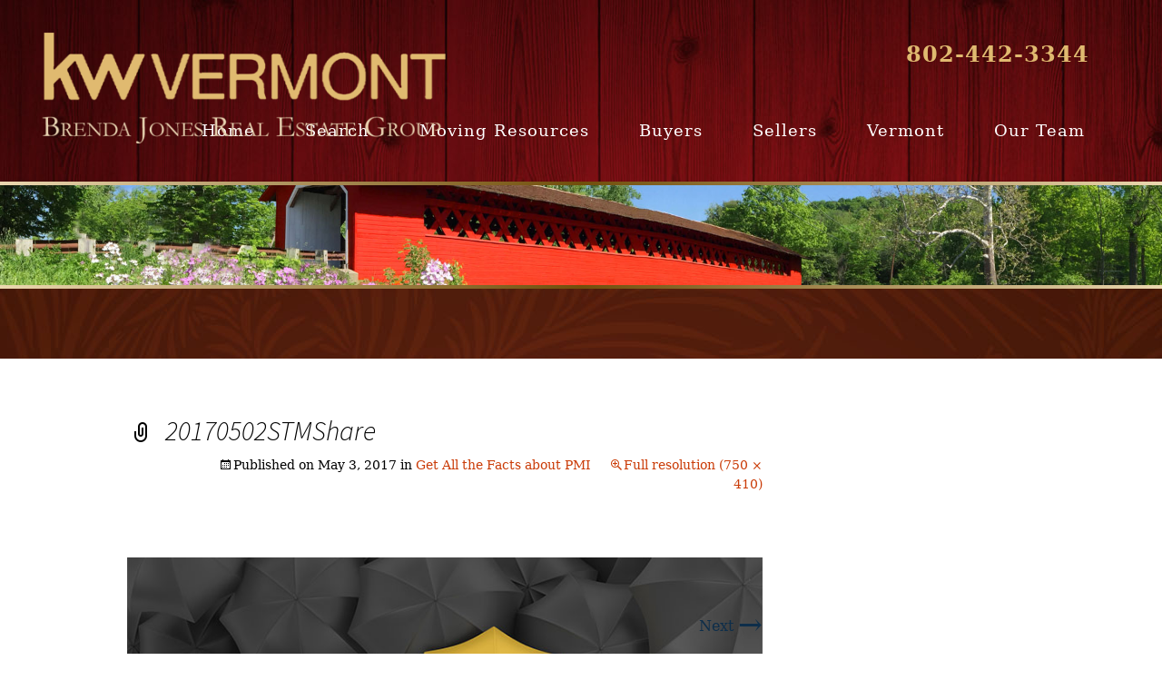

--- FILE ---
content_type: text/html; charset=UTF-8
request_url: http://benningtonhomes.com/2017/05/get-all-the-facts-about-pmi/20170502stmshare/
body_size: 13816
content:
<!DOCTYPE html>
<!--[if IE 7]>
<html class="ie ie7" lang="en">
<![endif]-->
<!--[if IE 8]>
<html class="ie ie8" lang="en">
<![endif]-->
<!--[if !(IE 7) & !(IE 8)]><!-->
<html lang="en">
<!--<![endif]-->
<head >
	<meta charset="UTF-8">
	<meta name="viewport" content="width=device-width">
	<meta name="msvalidate.01" content="2D20E63DD8F649F17A94C00F7A50CBA5" />	
	<meta name="author" content="Bennington Homes">
	<title>20170502STMShare - Real Estate &amp; Homes for Sale in Bennington, VT</title>
	<link rel="profile" href="http://gmpg.org/xfn/11">
	<link rel="pingback" href="http://benningtonhomes.com/xmlrpc.php">
	<link href="https://fonts.googleapis.com/css?family=Lato" rel="stylesheet">
	<!--[if lt IE 9]>
	<script src="http://benningtonhomes.com/wp-content/themes/bennington/js/html5.js"></script>
	<![endif]-->
	<script type="text/javascript">
/* <![CDATA[ */
window.JetpackScriptData = {"site":{"icon":"","title":"Real Estate \u0026amp; Homes for Sale in Bennington, VT","host":"unknown","is_wpcom_platform":false}};
/* ]]> */
</script>
<meta name='robots' content='index, follow, max-image-preview:large, max-snippet:-1, max-video-preview:-1' />
	<style>img:is([sizes="auto" i], [sizes^="auto," i]) { contain-intrinsic-size: 3000px 1500px }</style>
	
	<!-- This site is optimized with the Yoast SEO plugin v25.4 - https://yoast.com/wordpress/plugins/seo/ -->
	<link rel="canonical" href="http://benningtonhomes.com/2017/05/get-all-the-facts-about-pmi/20170502stmshare/" />
	<meta property="og:locale" content="en_US" />
	<meta property="og:type" content="article" />
	<meta property="og:title" content="20170502STMShare - Real Estate &amp; Homes for Sale in Bennington, VT" />
	<meta property="og:description" content="20170502STMShare was last modified: May 3rd, 2017 by" />
	<meta property="og:url" content="http://benningtonhomes.com/2017/05/get-all-the-facts-about-pmi/20170502stmshare/" />
	<meta property="og:site_name" content="Real Estate &amp; Homes for Sale in Bennington, VT" />
	<meta property="article:publisher" content="https://www.facebook.com/BrendaJonesRealEstateGroup" />
	<meta property="og:image" content="http://benningtonhomes.com/2017/05/get-all-the-facts-about-pmi/20170502stmshare" />
	<meta property="og:image:width" content="750" />
	<meta property="og:image:height" content="410" />
	<meta property="og:image:type" content="image/jpeg" />
	<meta name="twitter:card" content="summary_large_image" />
	<meta name="twitter:site" content="@BrendaJ61448436" />
	<script type="application/ld+json" class="yoast-schema-graph">{"@context":"https://schema.org","@graph":[{"@type":"WebPage","@id":"http://benningtonhomes.com/2017/05/get-all-the-facts-about-pmi/20170502stmshare/","url":"http://benningtonhomes.com/2017/05/get-all-the-facts-about-pmi/20170502stmshare/","name":"20170502STMShare - Real Estate &amp; Homes for Sale in Bennington, VT","isPartOf":{"@id":"http://benningtonhomes.com/#website"},"primaryImageOfPage":{"@id":"http://benningtonhomes.com/2017/05/get-all-the-facts-about-pmi/20170502stmshare/#primaryimage"},"image":{"@id":"http://benningtonhomes.com/2017/05/get-all-the-facts-about-pmi/20170502stmshare/#primaryimage"},"thumbnailUrl":"http://benningtonhomes.com/wp-content/uploads/2017/05/20170502STMShare.jpg","datePublished":"2017-05-03T07:01:33+00:00","breadcrumb":{"@id":"http://benningtonhomes.com/2017/05/get-all-the-facts-about-pmi/20170502stmshare/#breadcrumb"},"inLanguage":"en","potentialAction":[{"@type":"ReadAction","target":["http://benningtonhomes.com/2017/05/get-all-the-facts-about-pmi/20170502stmshare/"]}]},{"@type":"ImageObject","inLanguage":"en","@id":"http://benningtonhomes.com/2017/05/get-all-the-facts-about-pmi/20170502stmshare/#primaryimage","url":"http://benningtonhomes.com/wp-content/uploads/2017/05/20170502STMShare.jpg","contentUrl":"http://benningtonhomes.com/wp-content/uploads/2017/05/20170502STMShare.jpg","width":750,"height":410},{"@type":"BreadcrumbList","@id":"http://benningtonhomes.com/2017/05/get-all-the-facts-about-pmi/20170502stmshare/#breadcrumb","itemListElement":[{"@type":"ListItem","position":1,"name":"Home","item":"http://benningtonhomes.com/"},{"@type":"ListItem","position":2,"name":"Get All the Facts about PMI","item":"http://benningtonhomes.com/2017/05/get-all-the-facts-about-pmi/"},{"@type":"ListItem","position":3,"name":"20170502STMShare"}]},{"@type":"WebSite","@id":"http://benningtonhomes.com/#website","url":"http://benningtonhomes.com/","name":"Real Estate &amp; Homes for Sale in Bennington, VT","description":"Brenda Jones Real Estate Group at KW Vermont","publisher":{"@id":"http://benningtonhomes.com/#organization"},"potentialAction":[{"@type":"SearchAction","target":{"@type":"EntryPoint","urlTemplate":"http://benningtonhomes.com/?s={search_term_string}"},"query-input":{"@type":"PropertyValueSpecification","valueRequired":true,"valueName":"search_term_string"}}],"inLanguage":"en"},{"@type":"Organization","@id":"http://benningtonhomes.com/#organization","name":"KW Vermont - Brenda Jones Real Estate Group","url":"http://benningtonhomes.com/","logo":{"@type":"ImageObject","inLanguage":"en","@id":"http://benningtonhomes.com/#/schema/logo/image/","url":"http://benningtonhomes.com/wp-content/uploads/2017/03/Logo-Gold.png","contentUrl":"http://benningtonhomes.com/wp-content/uploads/2017/03/Logo-Gold.png","width":400,"height":256,"caption":"KW Vermont - Brenda Jones Real Estate Group"},"image":{"@id":"http://benningtonhomes.com/#/schema/logo/image/"},"sameAs":["https://www.facebook.com/BrendaJonesRealEstateGroup","https://x.com/BrendaJ61448436","https://www.linkedin.com/company/2883689","https://www.youtube.com/channel/UCcFJS9f68Sc7yRJji02c3Nw"]}]}</script>
	<!-- / Yoast SEO plugin. -->


<link rel='dns-prefetch' href='//stats.wp.com' />
<link rel='dns-prefetch' href='//fonts.googleapis.com' />
<link rel='dns-prefetch' href='//v0.wordpress.com' />
<link rel="alternate" type="application/rss+xml" title="Real Estate &amp; Homes for Sale in Bennington, VT &raquo; Feed" href="http://benningtonhomes.com/feed/" />
<link rel="alternate" type="application/rss+xml" title="Real Estate &amp; Homes for Sale in Bennington, VT &raquo; Comments Feed" href="http://benningtonhomes.com/comments/feed/" />
<link rel="alternate" type="application/rss+xml" title="Real Estate &amp; Homes for Sale in Bennington, VT &raquo; 20170502STMShare Comments Feed" href="http://benningtonhomes.com/2017/05/get-all-the-facts-about-pmi/20170502stmshare/feed/" />
		<!-- This site uses the Google Analytics by ExactMetrics plugin v8.6.2 - Using Analytics tracking - https://www.exactmetrics.com/ -->
		<!-- Note: ExactMetrics is not currently configured on this site. The site owner needs to authenticate with Google Analytics in the ExactMetrics settings panel. -->
					<!-- No tracking code set -->
				<!-- / Google Analytics by ExactMetrics -->
		<script type="text/javascript">
/* <![CDATA[ */
window._wpemojiSettings = {"baseUrl":"https:\/\/s.w.org\/images\/core\/emoji\/16.0.1\/72x72\/","ext":".png","svgUrl":"https:\/\/s.w.org\/images\/core\/emoji\/16.0.1\/svg\/","svgExt":".svg","source":{"concatemoji":"http:\/\/benningtonhomes.com\/wp-includes\/js\/wp-emoji-release.min.js?ver=95eda76cb740ecf75366b72fcfccde22"}};
/*! This file is auto-generated */
!function(s,n){var o,i,e;function c(e){try{var t={supportTests:e,timestamp:(new Date).valueOf()};sessionStorage.setItem(o,JSON.stringify(t))}catch(e){}}function p(e,t,n){e.clearRect(0,0,e.canvas.width,e.canvas.height),e.fillText(t,0,0);var t=new Uint32Array(e.getImageData(0,0,e.canvas.width,e.canvas.height).data),a=(e.clearRect(0,0,e.canvas.width,e.canvas.height),e.fillText(n,0,0),new Uint32Array(e.getImageData(0,0,e.canvas.width,e.canvas.height).data));return t.every(function(e,t){return e===a[t]})}function u(e,t){e.clearRect(0,0,e.canvas.width,e.canvas.height),e.fillText(t,0,0);for(var n=e.getImageData(16,16,1,1),a=0;a<n.data.length;a++)if(0!==n.data[a])return!1;return!0}function f(e,t,n,a){switch(t){case"flag":return n(e,"\ud83c\udff3\ufe0f\u200d\u26a7\ufe0f","\ud83c\udff3\ufe0f\u200b\u26a7\ufe0f")?!1:!n(e,"\ud83c\udde8\ud83c\uddf6","\ud83c\udde8\u200b\ud83c\uddf6")&&!n(e,"\ud83c\udff4\udb40\udc67\udb40\udc62\udb40\udc65\udb40\udc6e\udb40\udc67\udb40\udc7f","\ud83c\udff4\u200b\udb40\udc67\u200b\udb40\udc62\u200b\udb40\udc65\u200b\udb40\udc6e\u200b\udb40\udc67\u200b\udb40\udc7f");case"emoji":return!a(e,"\ud83e\udedf")}return!1}function g(e,t,n,a){var r="undefined"!=typeof WorkerGlobalScope&&self instanceof WorkerGlobalScope?new OffscreenCanvas(300,150):s.createElement("canvas"),o=r.getContext("2d",{willReadFrequently:!0}),i=(o.textBaseline="top",o.font="600 32px Arial",{});return e.forEach(function(e){i[e]=t(o,e,n,a)}),i}function t(e){var t=s.createElement("script");t.src=e,t.defer=!0,s.head.appendChild(t)}"undefined"!=typeof Promise&&(o="wpEmojiSettingsSupports",i=["flag","emoji"],n.supports={everything:!0,everythingExceptFlag:!0},e=new Promise(function(e){s.addEventListener("DOMContentLoaded",e,{once:!0})}),new Promise(function(t){var n=function(){try{var e=JSON.parse(sessionStorage.getItem(o));if("object"==typeof e&&"number"==typeof e.timestamp&&(new Date).valueOf()<e.timestamp+604800&&"object"==typeof e.supportTests)return e.supportTests}catch(e){}return null}();if(!n){if("undefined"!=typeof Worker&&"undefined"!=typeof OffscreenCanvas&&"undefined"!=typeof URL&&URL.createObjectURL&&"undefined"!=typeof Blob)try{var e="postMessage("+g.toString()+"("+[JSON.stringify(i),f.toString(),p.toString(),u.toString()].join(",")+"));",a=new Blob([e],{type:"text/javascript"}),r=new Worker(URL.createObjectURL(a),{name:"wpTestEmojiSupports"});return void(r.onmessage=function(e){c(n=e.data),r.terminate(),t(n)})}catch(e){}c(n=g(i,f,p,u))}t(n)}).then(function(e){for(var t in e)n.supports[t]=e[t],n.supports.everything=n.supports.everything&&n.supports[t],"flag"!==t&&(n.supports.everythingExceptFlag=n.supports.everythingExceptFlag&&n.supports[t]);n.supports.everythingExceptFlag=n.supports.everythingExceptFlag&&!n.supports.flag,n.DOMReady=!1,n.readyCallback=function(){n.DOMReady=!0}}).then(function(){return e}).then(function(){var e;n.supports.everything||(n.readyCallback(),(e=n.source||{}).concatemoji?t(e.concatemoji):e.wpemoji&&e.twemoji&&(t(e.twemoji),t(e.wpemoji)))}))}((window,document),window._wpemojiSettings);
/* ]]> */
</script>
<style id='wp-emoji-styles-inline-css' type='text/css'>

	img.wp-smiley, img.emoji {
		display: inline !important;
		border: none !important;
		box-shadow: none !important;
		height: 1em !important;
		width: 1em !important;
		margin: 0 0.07em !important;
		vertical-align: -0.1em !important;
		background: none !important;
		padding: 0 !important;
	}
</style>
<link rel='stylesheet' id='wp-block-library-css' href='http://benningtonhomes.com/wp-includes/css/dist/block-library/style.min.css?ver=95eda76cb740ecf75366b72fcfccde22' type='text/css' media='all' />
<style id='classic-theme-styles-inline-css' type='text/css'>
/*! This file is auto-generated */
.wp-block-button__link{color:#fff;background-color:#32373c;border-radius:9999px;box-shadow:none;text-decoration:none;padding:calc(.667em + 2px) calc(1.333em + 2px);font-size:1.125em}.wp-block-file__button{background:#32373c;color:#fff;text-decoration:none}
</style>
<link rel='stylesheet' id='mediaelement-css' href='http://benningtonhomes.com/wp-includes/js/mediaelement/mediaelementplayer-legacy.min.css?ver=4.2.17' type='text/css' media='all' />
<link rel='stylesheet' id='wp-mediaelement-css' href='http://benningtonhomes.com/wp-includes/js/mediaelement/wp-mediaelement.min.css?ver=95eda76cb740ecf75366b72fcfccde22' type='text/css' media='all' />
<style id='jetpack-sharing-buttons-style-inline-css' type='text/css'>
.jetpack-sharing-buttons__services-list{display:flex;flex-direction:row;flex-wrap:wrap;gap:0;list-style-type:none;margin:5px;padding:0}.jetpack-sharing-buttons__services-list.has-small-icon-size{font-size:12px}.jetpack-sharing-buttons__services-list.has-normal-icon-size{font-size:16px}.jetpack-sharing-buttons__services-list.has-large-icon-size{font-size:24px}.jetpack-sharing-buttons__services-list.has-huge-icon-size{font-size:36px}@media print{.jetpack-sharing-buttons__services-list{display:none!important}}.editor-styles-wrapper .wp-block-jetpack-sharing-buttons{gap:0;padding-inline-start:0}ul.jetpack-sharing-buttons__services-list.has-background{padding:1.25em 2.375em}
</style>
<style id='global-styles-inline-css' type='text/css'>
:root{--wp--preset--aspect-ratio--square: 1;--wp--preset--aspect-ratio--4-3: 4/3;--wp--preset--aspect-ratio--3-4: 3/4;--wp--preset--aspect-ratio--3-2: 3/2;--wp--preset--aspect-ratio--2-3: 2/3;--wp--preset--aspect-ratio--16-9: 16/9;--wp--preset--aspect-ratio--9-16: 9/16;--wp--preset--color--black: #000000;--wp--preset--color--cyan-bluish-gray: #abb8c3;--wp--preset--color--white: #ffffff;--wp--preset--color--pale-pink: #f78da7;--wp--preset--color--vivid-red: #cf2e2e;--wp--preset--color--luminous-vivid-orange: #ff6900;--wp--preset--color--luminous-vivid-amber: #fcb900;--wp--preset--color--light-green-cyan: #7bdcb5;--wp--preset--color--vivid-green-cyan: #00d084;--wp--preset--color--pale-cyan-blue: #8ed1fc;--wp--preset--color--vivid-cyan-blue: #0693e3;--wp--preset--color--vivid-purple: #9b51e0;--wp--preset--gradient--vivid-cyan-blue-to-vivid-purple: linear-gradient(135deg,rgba(6,147,227,1) 0%,rgb(155,81,224) 100%);--wp--preset--gradient--light-green-cyan-to-vivid-green-cyan: linear-gradient(135deg,rgb(122,220,180) 0%,rgb(0,208,130) 100%);--wp--preset--gradient--luminous-vivid-amber-to-luminous-vivid-orange: linear-gradient(135deg,rgba(252,185,0,1) 0%,rgba(255,105,0,1) 100%);--wp--preset--gradient--luminous-vivid-orange-to-vivid-red: linear-gradient(135deg,rgba(255,105,0,1) 0%,rgb(207,46,46) 100%);--wp--preset--gradient--very-light-gray-to-cyan-bluish-gray: linear-gradient(135deg,rgb(238,238,238) 0%,rgb(169,184,195) 100%);--wp--preset--gradient--cool-to-warm-spectrum: linear-gradient(135deg,rgb(74,234,220) 0%,rgb(151,120,209) 20%,rgb(207,42,186) 40%,rgb(238,44,130) 60%,rgb(251,105,98) 80%,rgb(254,248,76) 100%);--wp--preset--gradient--blush-light-purple: linear-gradient(135deg,rgb(255,206,236) 0%,rgb(152,150,240) 100%);--wp--preset--gradient--blush-bordeaux: linear-gradient(135deg,rgb(254,205,165) 0%,rgb(254,45,45) 50%,rgb(107,0,62) 100%);--wp--preset--gradient--luminous-dusk: linear-gradient(135deg,rgb(255,203,112) 0%,rgb(199,81,192) 50%,rgb(65,88,208) 100%);--wp--preset--gradient--pale-ocean: linear-gradient(135deg,rgb(255,245,203) 0%,rgb(182,227,212) 50%,rgb(51,167,181) 100%);--wp--preset--gradient--electric-grass: linear-gradient(135deg,rgb(202,248,128) 0%,rgb(113,206,126) 100%);--wp--preset--gradient--midnight: linear-gradient(135deg,rgb(2,3,129) 0%,rgb(40,116,252) 100%);--wp--preset--font-size--small: 13px;--wp--preset--font-size--medium: 20px;--wp--preset--font-size--large: 36px;--wp--preset--font-size--x-large: 42px;--wp--preset--spacing--20: 0.44rem;--wp--preset--spacing--30: 0.67rem;--wp--preset--spacing--40: 1rem;--wp--preset--spacing--50: 1.5rem;--wp--preset--spacing--60: 2.25rem;--wp--preset--spacing--70: 3.38rem;--wp--preset--spacing--80: 5.06rem;--wp--preset--shadow--natural: 6px 6px 9px rgba(0, 0, 0, 0.2);--wp--preset--shadow--deep: 12px 12px 50px rgba(0, 0, 0, 0.4);--wp--preset--shadow--sharp: 6px 6px 0px rgba(0, 0, 0, 0.2);--wp--preset--shadow--outlined: 6px 6px 0px -3px rgba(255, 255, 255, 1), 6px 6px rgba(0, 0, 0, 1);--wp--preset--shadow--crisp: 6px 6px 0px rgba(0, 0, 0, 1);}:where(.is-layout-flex){gap: 0.5em;}:where(.is-layout-grid){gap: 0.5em;}body .is-layout-flex{display: flex;}.is-layout-flex{flex-wrap: wrap;align-items: center;}.is-layout-flex > :is(*, div){margin: 0;}body .is-layout-grid{display: grid;}.is-layout-grid > :is(*, div){margin: 0;}:where(.wp-block-columns.is-layout-flex){gap: 2em;}:where(.wp-block-columns.is-layout-grid){gap: 2em;}:where(.wp-block-post-template.is-layout-flex){gap: 1.25em;}:where(.wp-block-post-template.is-layout-grid){gap: 1.25em;}.has-black-color{color: var(--wp--preset--color--black) !important;}.has-cyan-bluish-gray-color{color: var(--wp--preset--color--cyan-bluish-gray) !important;}.has-white-color{color: var(--wp--preset--color--white) !important;}.has-pale-pink-color{color: var(--wp--preset--color--pale-pink) !important;}.has-vivid-red-color{color: var(--wp--preset--color--vivid-red) !important;}.has-luminous-vivid-orange-color{color: var(--wp--preset--color--luminous-vivid-orange) !important;}.has-luminous-vivid-amber-color{color: var(--wp--preset--color--luminous-vivid-amber) !important;}.has-light-green-cyan-color{color: var(--wp--preset--color--light-green-cyan) !important;}.has-vivid-green-cyan-color{color: var(--wp--preset--color--vivid-green-cyan) !important;}.has-pale-cyan-blue-color{color: var(--wp--preset--color--pale-cyan-blue) !important;}.has-vivid-cyan-blue-color{color: var(--wp--preset--color--vivid-cyan-blue) !important;}.has-vivid-purple-color{color: var(--wp--preset--color--vivid-purple) !important;}.has-black-background-color{background-color: var(--wp--preset--color--black) !important;}.has-cyan-bluish-gray-background-color{background-color: var(--wp--preset--color--cyan-bluish-gray) !important;}.has-white-background-color{background-color: var(--wp--preset--color--white) !important;}.has-pale-pink-background-color{background-color: var(--wp--preset--color--pale-pink) !important;}.has-vivid-red-background-color{background-color: var(--wp--preset--color--vivid-red) !important;}.has-luminous-vivid-orange-background-color{background-color: var(--wp--preset--color--luminous-vivid-orange) !important;}.has-luminous-vivid-amber-background-color{background-color: var(--wp--preset--color--luminous-vivid-amber) !important;}.has-light-green-cyan-background-color{background-color: var(--wp--preset--color--light-green-cyan) !important;}.has-vivid-green-cyan-background-color{background-color: var(--wp--preset--color--vivid-green-cyan) !important;}.has-pale-cyan-blue-background-color{background-color: var(--wp--preset--color--pale-cyan-blue) !important;}.has-vivid-cyan-blue-background-color{background-color: var(--wp--preset--color--vivid-cyan-blue) !important;}.has-vivid-purple-background-color{background-color: var(--wp--preset--color--vivid-purple) !important;}.has-black-border-color{border-color: var(--wp--preset--color--black) !important;}.has-cyan-bluish-gray-border-color{border-color: var(--wp--preset--color--cyan-bluish-gray) !important;}.has-white-border-color{border-color: var(--wp--preset--color--white) !important;}.has-pale-pink-border-color{border-color: var(--wp--preset--color--pale-pink) !important;}.has-vivid-red-border-color{border-color: var(--wp--preset--color--vivid-red) !important;}.has-luminous-vivid-orange-border-color{border-color: var(--wp--preset--color--luminous-vivid-orange) !important;}.has-luminous-vivid-amber-border-color{border-color: var(--wp--preset--color--luminous-vivid-amber) !important;}.has-light-green-cyan-border-color{border-color: var(--wp--preset--color--light-green-cyan) !important;}.has-vivid-green-cyan-border-color{border-color: var(--wp--preset--color--vivid-green-cyan) !important;}.has-pale-cyan-blue-border-color{border-color: var(--wp--preset--color--pale-cyan-blue) !important;}.has-vivid-cyan-blue-border-color{border-color: var(--wp--preset--color--vivid-cyan-blue) !important;}.has-vivid-purple-border-color{border-color: var(--wp--preset--color--vivid-purple) !important;}.has-vivid-cyan-blue-to-vivid-purple-gradient-background{background: var(--wp--preset--gradient--vivid-cyan-blue-to-vivid-purple) !important;}.has-light-green-cyan-to-vivid-green-cyan-gradient-background{background: var(--wp--preset--gradient--light-green-cyan-to-vivid-green-cyan) !important;}.has-luminous-vivid-amber-to-luminous-vivid-orange-gradient-background{background: var(--wp--preset--gradient--luminous-vivid-amber-to-luminous-vivid-orange) !important;}.has-luminous-vivid-orange-to-vivid-red-gradient-background{background: var(--wp--preset--gradient--luminous-vivid-orange-to-vivid-red) !important;}.has-very-light-gray-to-cyan-bluish-gray-gradient-background{background: var(--wp--preset--gradient--very-light-gray-to-cyan-bluish-gray) !important;}.has-cool-to-warm-spectrum-gradient-background{background: var(--wp--preset--gradient--cool-to-warm-spectrum) !important;}.has-blush-light-purple-gradient-background{background: var(--wp--preset--gradient--blush-light-purple) !important;}.has-blush-bordeaux-gradient-background{background: var(--wp--preset--gradient--blush-bordeaux) !important;}.has-luminous-dusk-gradient-background{background: var(--wp--preset--gradient--luminous-dusk) !important;}.has-pale-ocean-gradient-background{background: var(--wp--preset--gradient--pale-ocean) !important;}.has-electric-grass-gradient-background{background: var(--wp--preset--gradient--electric-grass) !important;}.has-midnight-gradient-background{background: var(--wp--preset--gradient--midnight) !important;}.has-small-font-size{font-size: var(--wp--preset--font-size--small) !important;}.has-medium-font-size{font-size: var(--wp--preset--font-size--medium) !important;}.has-large-font-size{font-size: var(--wp--preset--font-size--large) !important;}.has-x-large-font-size{font-size: var(--wp--preset--font-size--x-large) !important;}
:where(.wp-block-post-template.is-layout-flex){gap: 1.25em;}:where(.wp-block-post-template.is-layout-grid){gap: 1.25em;}
:where(.wp-block-columns.is-layout-flex){gap: 2em;}:where(.wp-block-columns.is-layout-grid){gap: 2em;}
:root :where(.wp-block-pullquote){font-size: 1.5em;line-height: 1.6;}
</style>
<link rel='stylesheet' id='ccchildpagescss-css' href='http://benningtonhomes.com/wp-content/plugins/cc-child-pages/includes/css/styles.css?ver=1.43' type='text/css' media='all' />
<link rel='stylesheet' id='ccchildpagesskincss-css' href='http://benningtonhomes.com/wp-content/plugins/cc-child-pages/includes/css/skins.css?ver=1.43' type='text/css' media='all' />
<!--[if lt IE 8]>
<link rel='stylesheet' id='ccchildpagesiecss-css' href='http://benningtonhomes.com/wp-content/plugins/cc-child-pages/includes/css/styles.ie.css?ver=1.43' type='text/css' media='all' />
<![endif]-->
<link rel='stylesheet' id='twentythirteen-fonts-css' href='//fonts.googleapis.com/css?family=Source+Sans+Pro%3A300%2C400%2C700%2C300italic%2C400italic%2C700italic%7CBitter%3A400%2C700&#038;subset=latin%2Clatin-ext' type='text/css' media='all' />
<link rel='stylesheet' id='genericons-css' href='http://benningtonhomes.com/wp-content/plugins/jetpack/_inc/genericons/genericons/genericons.css?ver=3.1' type='text/css' media='all' />
<link rel='stylesheet' id='twentythirteen-style-css' href='http://benningtonhomes.com/wp-content/themes/bennington/style.css?ver=2013-07-18' type='text/css' media='all' />
<!--[if lt IE 9]>
<link rel='stylesheet' id='twentythirteen-ie-css' href='http://benningtonhomes.com/wp-content/themes/bennington/css/ie.css?ver=2013-07-18' type='text/css' media='all' />
<![endif]-->
<link rel='stylesheet' id='wp_listings-css' href='http://benningtonhomes.com/wp-content/plugins/idx-broker-platinum/assets/css/wp-listings.min.css?ver=1.0' type='text/css' media='all' />
<link rel='stylesheet' id='wp_listings_widgets-css' href='http://benningtonhomes.com/wp-content/plugins/idx-broker-platinum/assets/css/wp-listings-widgets.min.css?ver=1.0.0' type='text/css' media='all' />
<link rel='stylesheet' id='dashicons-css' href='http://benningtonhomes.com/wp-includes/css/dashicons.min.css?ver=95eda76cb740ecf75366b72fcfccde22' type='text/css' media='all' />
<style id='akismet-widget-style-inline-css' type='text/css'>

			.a-stats {
				--akismet-color-mid-green: #357b49;
				--akismet-color-white: #fff;
				--akismet-color-light-grey: #f6f7f7;

				max-width: 350px;
				width: auto;
			}

			.a-stats * {
				all: unset;
				box-sizing: border-box;
			}

			.a-stats strong {
				font-weight: 600;
			}

			.a-stats a.a-stats__link,
			.a-stats a.a-stats__link:visited,
			.a-stats a.a-stats__link:active {
				background: var(--akismet-color-mid-green);
				border: none;
				box-shadow: none;
				border-radius: 8px;
				color: var(--akismet-color-white);
				cursor: pointer;
				display: block;
				font-family: -apple-system, BlinkMacSystemFont, 'Segoe UI', 'Roboto', 'Oxygen-Sans', 'Ubuntu', 'Cantarell', 'Helvetica Neue', sans-serif;
				font-weight: 500;
				padding: 12px;
				text-align: center;
				text-decoration: none;
				transition: all 0.2s ease;
			}

			/* Extra specificity to deal with TwentyTwentyOne focus style */
			.widget .a-stats a.a-stats__link:focus {
				background: var(--akismet-color-mid-green);
				color: var(--akismet-color-white);
				text-decoration: none;
			}

			.a-stats a.a-stats__link:hover {
				filter: brightness(110%);
				box-shadow: 0 4px 12px rgba(0, 0, 0, 0.06), 0 0 2px rgba(0, 0, 0, 0.16);
			}

			.a-stats .count {
				color: var(--akismet-color-white);
				display: block;
				font-size: 1.5em;
				line-height: 1.4;
				padding: 0 13px;
				white-space: nowrap;
			}
		
</style>
<link rel='stylesheet' id='slb_core-css' href='http://benningtonhomes.com/wp-content/plugins/simple-lightbox/client/css/app.css?ver=2.9.4' type='text/css' media='all' />
<link rel='stylesheet' id='sharedaddy-css' href='http://benningtonhomes.com/wp-content/plugins/jetpack/modules/sharedaddy/sharing.css?ver=14.8' type='text/css' media='all' />
<link rel='stylesheet' id='social-logos-css' href='http://benningtonhomes.com/wp-content/plugins/jetpack/_inc/social-logos/social-logos.min.css?ver=14.8' type='text/css' media='all' />
<script type="text/javascript" src="http://benningtonhomes.com/wp-includes/js/jquery/jquery.min.js?ver=3.7.1" id="jquery-core-js"></script>
<script type="text/javascript" src="http://benningtonhomes.com/wp-includes/js/jquery/jquery-migrate.min.js?ver=3.4.1" id="jquery-migrate-js"></script>
<link rel="https://api.w.org/" href="http://benningtonhomes.com/wp-json/" /><link rel="alternate" title="JSON" type="application/json" href="http://benningtonhomes.com/wp-json/wp/v2/media/635" /><link rel="EditURI" type="application/rsd+xml" title="RSD" href="http://benningtonhomes.com/xmlrpc.php?rsd" />

<link rel='shortlink' href='https://wp.me/a8mswI-af' />
<link rel="alternate" title="oEmbed (JSON)" type="application/json+oembed" href="http://benningtonhomes.com/wp-json/oembed/1.0/embed?url=http%3A%2F%2Fbenningtonhomes.com%2F2017%2F05%2Fget-all-the-facts-about-pmi%2F20170502stmshare%2F" />
<link rel="alternate" title="oEmbed (XML)" type="text/xml+oembed" href="http://benningtonhomes.com/wp-json/oembed/1.0/embed?url=http%3A%2F%2Fbenningtonhomes.com%2F2017%2F05%2Fget-all-the-facts-about-pmi%2F20170502stmshare%2F&#038;format=xml" />


<!-- WordPress Version 6.8.3 -->
<!-- IDX Broker WordPress Plugin 3.2.4 Activated -->
<!-- IDX Broker WordPress Plugin Wrapper Meta-->

	<style>img#wpstats{display:none}</style>
		
<!-- Meta Pixel Code -->
<script type='text/javascript'>
!function(f,b,e,v,n,t,s){if(f.fbq)return;n=f.fbq=function(){n.callMethod?
n.callMethod.apply(n,arguments):n.queue.push(arguments)};if(!f._fbq)f._fbq=n;
n.push=n;n.loaded=!0;n.version='2.0';n.queue=[];t=b.createElement(e);t.async=!0;
t.src=v;s=b.getElementsByTagName(e)[0];s.parentNode.insertBefore(t,s)}(window,
document,'script','https://connect.facebook.net/en_US/fbevents.js?v=next');
</script>
<!-- End Meta Pixel Code -->

      <script type='text/javascript'>
        var url = window.location.origin + '?ob=open-bridge';
        fbq('set', 'openbridge', '2279240165704054', url);
      </script>
    <script type='text/javascript'>fbq('init', '2279240165704054', {}, {
    "agent": "wordpress-6.8.3-3.0.16"
})</script><script type='text/javascript'>
    fbq('track', 'PageView', []);
  </script>
<!-- Meta Pixel Code -->
<noscript>
<img height="1" width="1" style="display:none" alt="fbpx"
src="https://www.facebook.com/tr?id=2279240165704054&ev=PageView&noscript=1" />
</noscript>
<!-- End Meta Pixel Code -->
<script type="application/ld+json">
{
  "@context": "http://schema.org",
  "@type": "Organization",
  "url": "http://BenningtonHomes.com",
  "logo": "http://benningtonhomes.com/wp-content/uploads/2017/03/Logo-Gold.png",
  "contactPoint": [{
    "@type": "ContactPoint",
    "telephone": "+1-802-442-3344",
    "contactType": "Customer Service"
  }]
}
</script>
</head>

<style type="text/css">
	
	
	.site-content{
		padding-top: 30px;	
	}
	article{
		max-width: 1000px;
		margin: 0 auto;
	}
	.widget-area{
		max-width: 1000px;
	}
	.entry-content li{
		margin-bottom: 10px;
	}
	#primary{
		min-height: 500px;
	}
	.entry-content input[type="hidden"]{
		visibility: hidden;
	}
	.entry-content form[method="post"] p:first-child{
		display: none;
	}
	@media (max-width: 1024px){
		.sidebar .entry-header,
		.sidebar .entry-content,
		.sidebar .entry-summary,
		.sidebar .entry-meta {
			padding-left: 20px;
		}
	}
	

</style>
<body class="attachment wp-singular attachment-template-default single single-attachment postid-635 attachmentid-635 attachment-jpeg wp-theme-bennington metaslider-plugin">
	<div id="page" class="hfeed site">
    
		<header id="masthead" class="site-header" role="banner">
        
			<a href="http://www.benningtonhomes.com/"><img src="http://www.benningtonhomes.com/wp-content/themes/bennington/images/nameTreatment.png" class="nameTreatment" alt="KW Vermont - Brenda Jones Real Estate Group"></a>
        
        <div id="headerContactWrapper">
        
        	<div id="headerContact">
                <span class="phoneHeader">802-442-3344</span>
            </div>
        	
        </div>
        	
			<div id="navbar" class="navbar">
				<nav id="site-navigation" class="navigation main-navigation" role="navigation">
					<button class="menu-toggle">Menu</button>
					<a class="screen-reader-text skip-link" href="#content" title="Skip to content">Skip to content</a>
					<div class="menu-primary-container"><ul id="primary-menu" class="nav-menu"><li id="menu-item-42" class="menu-item menu-item-type-post_type menu-item-object-page menu-item-home menu-item-42"><a href="http://benningtonhomes.com/">Home</a></li>
<li id="menu-item-48" class="menu-item menu-item-type-custom menu-item-object-custom menu-item-48"><a href="http://homes.benningtonhomes.com/idx/search/advanced">Search</a></li>
<li id="menu-item-220" class="menu-item menu-item-type-post_type menu-item-object-page menu-item-has-children menu-item-220"><a href="http://benningtonhomes.com/moving-resources/">Moving Resources</a>
<ul class="sub-menu">
	<li id="menu-item-223" class="menu-item menu-item-type-post_type menu-item-object-page menu-item-223"><a href="http://benningtonhomes.com/moving-resources/moving-planner/">Moving Planner</a></li>
	<li id="menu-item-222" class="menu-item menu-item-type-post_type menu-item-object-page menu-item-222"><a href="http://benningtonhomes.com/moving-resources/tips-for-packing/">Tips for Packing</a></li>
</ul>
</li>
<li id="menu-item-188" class="menu-item menu-item-type-post_type menu-item-object-page menu-item-has-children menu-item-188"><a href="http://benningtonhomes.com/buyers/">Buyers</a>
<ul class="sub-menu">
	<li id="menu-item-4260" class="menu-item menu-item-type-post_type menu-item-object-page menu-item-4260"><a href="http://benningtonhomes.com/commercial/">Commercial</a></li>
	<li id="menu-item-189" class="menu-item menu-item-type-post_type menu-item-object-page menu-item-189"><a href="http://benningtonhomes.com/buyers/become-a-vip-buyer/">Become a VIP Buyer</a></li>
	<li id="menu-item-205" class="menu-item menu-item-type-post_type menu-item-object-page menu-item-has-children menu-item-205"><a href="http://benningtonhomes.com/buyers/your-home-buying-team/">Your Home Buying Team</a>
	<ul class="sub-menu">
		<li id="menu-item-208" class="menu-item menu-item-type-post_type menu-item-object-page menu-item-208"><a href="http://benningtonhomes.com/buyers/your-home-buying-team/why-a-realtor/">Why a REALTOR?</a></li>
		<li id="menu-item-207" class="menu-item menu-item-type-post_type menu-item-object-page menu-item-207"><a href="http://benningtonhomes.com/buyers/your-home-buying-team/choosing-a-real-estate-agent/">Choosing a Real Estate Agent</a></li>
		<li id="menu-item-206" class="menu-item menu-item-type-post_type menu-item-object-page menu-item-206"><a href="http://benningtonhomes.com/buyers/your-home-buying-team/buyer-agency/">Buyer Agency</a></li>
	</ul>
</li>
	<li id="menu-item-195" class="menu-item menu-item-type-post_type menu-item-object-page menu-item-has-children menu-item-195"><a href="http://benningtonhomes.com/buyers/home-buying-process/">Home Buying Process</a>
	<ul class="sub-menu">
		<li id="menu-item-197" class="menu-item menu-item-type-post_type menu-item-object-page menu-item-197"><a href="http://benningtonhomes.com/buyers/home-buying-process/first-buying-steps/">First Buying Steps</a></li>
		<li id="menu-item-295" class="menu-item menu-item-type-custom menu-item-object-custom menu-item-295"><a target="_blank" href="http://www.benningtonhomes.com/wp-content/uploads/2017/01/PropertyWishList.pdf">Property Wish List</a></li>
		<li id="menu-item-196" class="menu-item menu-item-type-post_type menu-item-object-page menu-item-196"><a href="http://benningtonhomes.com/buyers/home-buying-process/finding-a-home/">Finding A Home</a></li>
		<li id="menu-item-200" class="menu-item menu-item-type-post_type menu-item-object-page menu-item-200"><a href="http://benningtonhomes.com/buyers/home-buying-process/the-offer/">The Offer</a></li>
		<li id="menu-item-198" class="menu-item menu-item-type-post_type menu-item-object-page menu-item-198"><a href="http://benningtonhomes.com/buyers/home-buying-process/home-inspection/">Home Inspection</a></li>
	</ul>
</li>
	<li id="menu-item-194" class="menu-item menu-item-type-post_type menu-item-object-page menu-item-194"><a href="http://benningtonhomes.com/buyers/first-time-homebuyers/">First Time Homebuyers</a></li>
	<li id="menu-item-201" class="menu-item menu-item-type-post_type menu-item-object-page menu-item-has-children menu-item-201"><a href="http://benningtonhomes.com/buyers/neighborhoods-and-schools/">Neighborhoods and Schools</a>
	<ul class="sub-menu">
		<li id="menu-item-203" class="menu-item menu-item-type-post_type menu-item-object-page menu-item-203"><a href="http://benningtonhomes.com/buyers/neighborhoods-and-schools/choosing-a-neighborhood/">Choosing a Neighborhood</a></li>
		<li id="menu-item-204" class="menu-item menu-item-type-post_type menu-item-object-page menu-item-204"><a href="http://benningtonhomes.com/buyers/neighborhoods-and-schools/schools/">Schools</a></li>
		<li id="menu-item-202" class="menu-item menu-item-type-post_type menu-item-object-page menu-item-202"><a href="http://benningtonhomes.com/buyers/neighborhoods-and-schools/about-bennington/">About Bennington</a></li>
	</ul>
</li>
	<li id="menu-item-190" class="menu-item menu-item-type-post_type menu-item-object-page menu-item-has-children menu-item-190"><a href="http://benningtonhomes.com/buyers/financing-and-mortgage/">Financing and Mortgage</a>
	<ul class="sub-menu">
		<li id="menu-item-193" class="menu-item menu-item-type-post_type menu-item-object-page menu-item-193"><a href="http://benningtonhomes.com/buyers/financing-and-mortgage/financing-overview/">Financing Overview</a></li>
		<li id="menu-item-191" class="menu-item menu-item-type-post_type menu-item-object-page menu-item-191"><a href="http://benningtonhomes.com/buyers/financing-and-mortgage/common-closing-costs/">Common Closing Costs</a></li>
		<li id="menu-item-192" class="menu-item menu-item-type-post_type menu-item-object-page menu-item-192"><a href="http://benningtonhomes.com/buyers/financing-and-mortgage/financial-calculators/">Financial Calculators</a></li>
	</ul>
</li>
</ul>
</li>
<li id="menu-item-214" class="menu-item menu-item-type-post_type menu-item-object-page menu-item-has-children menu-item-214"><a href="http://benningtonhomes.com/sellers/">Sellers</a>
<ul class="sub-menu">
	<li id="menu-item-219" class="menu-item menu-item-type-post_type menu-item-object-page menu-item-has-children menu-item-219"><a href="http://benningtonhomes.com/sellers/your-home-selling-team/">Your Home Selling Team</a>
	<ul class="sub-menu">
		<li id="menu-item-209" class="menu-item menu-item-type-post_type menu-item-object-page menu-item-209"><a href="http://benningtonhomes.com/buyers/your-home-buying-team/why-a-realtor/">Why a REALTOR?</a></li>
	</ul>
</li>
	<li id="menu-item-215" class="menu-item menu-item-type-post_type menu-item-object-page menu-item-has-children menu-item-215"><a href="http://benningtonhomes.com/sellers/home-selling-preparation/">Home Selling Preparation</a>
	<ul class="sub-menu">
		<li id="menu-item-218" class="menu-item menu-item-type-post_type menu-item-object-page menu-item-218"><a href="http://benningtonhomes.com/sellers/home-selling-preparation/preparing-your-home/">Preparing Your Home</a></li>
		<li id="menu-item-216" class="menu-item menu-item-type-post_type menu-item-object-page menu-item-216"><a href="http://benningtonhomes.com/sellers/home-selling-preparation/controlling-clutter/">Controlling Clutter</a></li>
		<li id="menu-item-217" class="menu-item menu-item-type-post_type menu-item-object-page menu-item-217"><a href="http://benningtonhomes.com/sellers/home-selling-preparation/improving-curb-appeal/">Improving Curb Appeal</a></li>
	</ul>
</li>
	<li id="menu-item-210" class="menu-item menu-item-type-post_type menu-item-object-page menu-item-has-children menu-item-210"><a href="http://benningtonhomes.com/home-selling-process/">Home Selling Process</a>
	<ul class="sub-menu">
		<li id="menu-item-213" class="menu-item menu-item-type-post_type menu-item-object-page menu-item-213"><a href="http://benningtonhomes.com/home-selling-process/staging/">Staging</a></li>
		<li id="menu-item-212" class="menu-item menu-item-type-post_type menu-item-object-page menu-item-212"><a href="http://benningtonhomes.com/home-selling-process/determining-fair-market-value/">Determining Fair Market Value</a></li>
		<li id="menu-item-211" class="menu-item menu-item-type-post_type menu-item-object-page menu-item-211"><a href="http://benningtonhomes.com/home-selling-process/bring-in-the-buyers/">Bring in the Buyers!</a></li>
	</ul>
</li>
</ul>
</li>
<li id="menu-item-957" class="menu-item menu-item-type-post_type menu-item-object-page menu-item-has-children menu-item-957"><a href="http://benningtonhomes.com/about-vermont/">Vermont</a>
<ul class="sub-menu">
	<li id="menu-item-969" class="menu-item menu-item-type-post_type menu-item-object-page menu-item-969"><a href="http://benningtonhomes.com/southern-vermont/">Southern Vermont</a></li>
	<li id="menu-item-442" class="menu-item menu-item-type-post_type menu-item-object-page menu-item-has-children menu-item-442"><a href="http://benningtonhomes.com/communities/">Communities</a>
	<ul class="sub-menu">
		<li id="menu-item-444" class="menu-item menu-item-type-post_type menu-item-object-page menu-item-444"><a href="http://benningtonhomes.com/communities/arlington/">Arlington</a></li>
		<li id="menu-item-446" class="menu-item menu-item-type-post_type menu-item-object-page menu-item-has-children menu-item-446"><a href="http://benningtonhomes.com/communities/bennington/">Bennington</a>
		<ul class="sub-menu">
			<li id="menu-item-457" class="menu-item menu-item-type-post_type menu-item-object-page menu-item-457"><a href="http://benningtonhomes.com/communities/north-bennington/">North Bennington</a></li>
			<li id="menu-item-462" class="menu-item menu-item-type-post_type menu-item-object-page menu-item-462"><a href="http://benningtonhomes.com/communities/old-bennington/">Old Bennington</a></li>
		</ul>
</li>
		<li id="menu-item-445" class="menu-item menu-item-type-post_type menu-item-object-page menu-item-445"><a href="http://benningtonhomes.com/communities/manchester/">Manchester</a></li>
		<li id="menu-item-443" class="menu-item menu-item-type-post_type menu-item-object-page menu-item-443"><a href="http://benningtonhomes.com/communities/shaftsbury/">Shaftsbury</a></li>
		<li id="menu-item-458" class="menu-item menu-item-type-post_type menu-item-object-page menu-item-458"><a href="http://benningtonhomes.com/communities/pownal/">Pownal</a></li>
	</ul>
</li>
</ul>
</li>
<li id="menu-item-224" class="menu-item menu-item-type-post_type menu-item-object-page menu-item-has-children menu-item-224"><a href="http://benningtonhomes.com/our-team/">Our Team</a>
<ul class="sub-menu">
	<li id="menu-item-227" class="menu-item menu-item-type-post_type menu-item-object-page menu-item-227"><a href="http://benningtonhomes.com/our-team/meet-our-team/">Meet Our Team</a></li>
	<li id="menu-item-225" class="menu-item menu-item-type-post_type menu-item-object-page menu-item-225"><a href="http://benningtonhomes.com/our-team/company-profile/">Company Profile</a></li>
	<li id="menu-item-226" class="menu-item menu-item-type-post_type menu-item-object-page menu-item-226"><a href="http://benningtonhomes.com/our-team/from-our-past-clients/">From Our Past Clients</a></li>
	<li id="menu-item-3296" class="menu-item menu-item-type-post_type menu-item-object-page menu-item-3296"><a href="http://benningtonhomes.com/our-team/join-our-team/">Join Our Team</a></li>
</ul>
</li>
</ul></div>				</nav><!-- #site-navigation -->
			</div><!-- #navbar -->
		</header><!-- #masthead -->
        
        <div class="gradientBar"></div>
        
        	
        
                	<div id="metaslider-id-12" style="width: 100%; margin: 0 auto;" class="ml-slider-3-99-0 metaslider metaslider-flex metaslider-12 ml-slider ms-theme-default nav-hidden" role="region" aria-label="Secondary">
    <div id="metaslider_container_12">
        <div id="metaslider_12">
            <ul class='slides'>
                <li style="display: block; width: 100%;" class="slide-13 ms-image " aria-roledescription="slide" data-date="2017-01-26 13:16:51"><img src="http://benningtonhomes.com/wp-content/uploads/2017/01/banner-interior.jpg" height="165" width="0" alt="Bennington Covered Bridge" class="slider-12 slide-13 msDefaultImage" /></li>
            </ul>
        </div>
        
    </div>
</div>        	
        <div class="gradientBar"></div>
        
		<div class='subTitleWrapper'>
			<script charset="UTF-8" type="text/javascript" id="idxwidgetsrc-29956" src="//benningtonhomes.idxbroker.com/idx/quicksearchjs.php?widgetid=29956"></script>
		</div>
      
        
        <div id="main" class="site-main">
        
        
        	

	<div id="primary" class="content-area">
		<div id="content" class="site-content" role="main">
			<article id="post-635" class="image-attachment post-635 attachment type-attachment status-inherit hentry">
				<header class="entry-header">
					<h1 class="entry-title">20170502STMShare</h1>

					<div class="entry-meta">
						<span class="attachment-meta">Published on <time class="entry-date" datetime="2017-05-03T03:01:33-04:00">May 3, 2017</time> in <a href="http://benningtonhomes.com/2017/05/get-all-the-facts-about-pmi/" title="Return to Get All the Facts about PMI" rel="gallery">Get All the Facts about PMI</a></span><span class="attachment-meta full-size-link"><a href="http://benningtonhomes.com/wp-content/uploads/2017/05/20170502STMShare.jpg" title="Link to full-size image">Full resolution (750 &times; 410)</a></span>					</div><!-- .entry-meta -->
				</header><!-- .entry-header -->

				<div class="entry-content">
					<nav id="image-navigation" class="navigation image-navigation" role="navigation">
						<span class="nav-previous"></span>
						<span class="nav-next"><a href='http://benningtonhomes.com/2017/05/get-all-the-facts-about-pmi/20170502-stm-eng/'>Next <span class="meta-nav">&rarr;</span></a></span>
					</nav><!-- #image-navigation -->

					<div class="entry-attachment">
						<div class="attachment">
							<a href="http://benningtonhomes.com/2017/05/get-all-the-facts-about-pmi/20170502stmshare/" title="20170502STMShare" rel="attachment"><img width="724" height="396" src="http://benningtonhomes.com/wp-content/uploads/2017/05/20170502STMShare.jpg" class="attachment-724x724 size-724x724" alt="" decoding="async" fetchpriority="high" srcset="http://benningtonhomes.com/wp-content/uploads/2017/05/20170502STMShare.jpg 750w, http://benningtonhomes.com/wp-content/uploads/2017/05/20170502STMShare-300x164.jpg 300w" sizes="(max-width: 724px) 100vw, 724px" /></a>
													</div><!-- .attachment -->
					</div><!-- .entry-attachment -->

					
				</div><!-- .entry-content -->
			</article><!-- #post -->

			
<div id="comments" class="comments-area">

	
		<div id="respond" class="comment-respond">
		<h3 id="reply-title" class="comment-reply-title">Leave a Reply <small><a rel="nofollow" id="cancel-comment-reply-link" href="/2017/05/get-all-the-facts-about-pmi/20170502stmshare/#respond" style="display:none;">Cancel reply</a></small></h3><form action="http://benningtonhomes.com/wp-comments-post.php" method="post" id="commentform" class="comment-form"><p class="comment-notes"><span id="email-notes">Your email address will not be published.</span> <span class="required-field-message">Required fields are marked <span class="required">*</span></span></p><p class="comment-form-comment"><label for="comment">Comment <span class="required">*</span></label> <textarea id="comment" name="comment" cols="45" rows="8" maxlength="65525" required></textarea></p><p class="comment-form-author"><label for="author">Name <span class="required">*</span></label> <input id="author" name="author" type="text" value="" size="30" maxlength="245" autocomplete="name" required /></p>
<p class="comment-form-email"><label for="email">Email <span class="required">*</span></label> <input id="email" name="email" type="email" value="" size="30" maxlength="100" aria-describedby="email-notes" autocomplete="email" required /></p>
<p class="comment-form-url"><label for="url">Website</label> <input id="url" name="url" type="url" value="" size="30" maxlength="200" autocomplete="url" /></p>
<p class="form-submit"><input name="submit" type="submit" id="submit" class="submit" value="Post Comment" /> <input type='hidden' name='comment_post_ID' value='635' id='comment_post_ID' />
<input type='hidden' name='comment_parent' id='comment_parent' value='0' />
</p><p style="display: none;"><input type="hidden" id="akismet_comment_nonce" name="akismet_comment_nonce" value="826b519e20" /></p><p style="display: none !important;" class="akismet-fields-container" data-prefix="ak_"><label>&#916;<textarea name="ak_hp_textarea" cols="45" rows="8" maxlength="100"></textarea></label><input type="hidden" id="ak_js_1" name="ak_js" value="51"/><script>document.getElementById( "ak_js_1" ).setAttribute( "value", ( new Date() ).getTime() );</script></p></form>	</div><!-- #respond -->
	
</div><!-- #comments -->
		</div><!-- #content -->
	</div><!-- #primary -->

		
		<div id="contentClear" style="clear:both;"></div>
		</div><!-- #main -->
        
                                </div> 
            
            <div class="gradientBar" style="max-width: 1000px; margin: 0 auto;"></div>
            
            			<div class="gradientBar"></div>
       		<footer id="colophon" class="site-footer" role="contentinfo">
		       	<img src="http://www.benningtonhomes.com/wp-content/themes/bennington/images/nameTreatment.png" class="footerNameTreatment"><br>
		       	<span class="copyright">Copyright &copy; 2022 Brenda Jones.  All Rights Reserved <span clas="footerPipe">|</span> <a href="http://www.benningtonhomes.com/legal/" target="_blank">Legal</a><img src="http://www.benningtonhomes.com/wp-content/themes/bennington/images/eho_r.png" class="eho_r" </span>
			</footer><!-- #colophon --> 
			           
	</div><!-- #page -->
                           
	<script type="speculationrules">
{"prefetch":[{"source":"document","where":{"and":[{"href_matches":"\/*"},{"not":{"href_matches":["\/wp-*.php","\/wp-admin\/*","\/wp-content\/uploads\/*","\/wp-content\/*","\/wp-content\/plugins\/*","\/wp-content\/themes\/bennington\/*","\/*\\?(.+)"]}},{"not":{"selector_matches":"a[rel~=\"nofollow\"]"}},{"not":{"selector_matches":".no-prefetch, .no-prefetch a"}}]},"eagerness":"conservative"}]}
</script>
<script type="importmap" id="wp-importmap">
{"imports":{"@wordpress\/interactivity":"http:\/\/benningtonhomes.com\/wp-includes\/js\/dist\/script-modules\/interactivity\/index.min.js?ver=55aebb6e0a16726baffb"}}
</script>
<script type="module" src="http://benningtonhomes.com/wp-content/plugins/jetpack/jetpack_vendor/automattic/jetpack-forms/src/contact-form/../../dist/modules/form/view.js?ver=14.8" id="jp-forms-view-js-module"></script>
<link rel="modulepreload" href="http://benningtonhomes.com/wp-includes/js/dist/script-modules/interactivity/index.min.js?ver=55aebb6e0a16726baffb" id="@wordpress/interactivity-js-modulepreload"><script type="application/json" id="wp-script-module-data-@wordpress/interactivity">
{"config":{"jetpack/form":{"error_types":{"is_required":"This field is required.","invalid_form_empty":"The form you are trying to submit is empty.","invalid_form":"Please fill out the form correctly."}}}}
</script>
    <!-- Meta Pixel Event Code -->
    <script type='text/javascript'>
        document.addEventListener( 'wpcf7mailsent', function( event ) {
        if( "fb_pxl_code" in event.detail.apiResponse){
          eval(event.detail.apiResponse.fb_pxl_code);
        }
      }, false );
    </script>
    <!-- End Meta Pixel Event Code -->
    <div id='fb-pxl-ajax-code'></div><link rel='stylesheet' id='metaslider-flex-slider-css' href='http://benningtonhomes.com/wp-content/plugins/ml-slider/assets/sliders/flexslider/flexslider.css?ver=3.99.0' type='text/css' media='all' property='stylesheet' />
<link rel='stylesheet' id='metaslider-public-css' href='http://benningtonhomes.com/wp-content/plugins/ml-slider/assets/metaslider/public.css?ver=3.99.0' type='text/css' media='all' property='stylesheet' />
<style id='metaslider-public-inline-css' type='text/css'>
@media only screen and (max-width: 767px) {body.metaslider-plugin:after { display: none; content: "smartphone"; } .hide-arrows-smartphone .flex-direction-nav, .hide-navigation-smartphone .flex-control-paging, .hide-navigation-smartphone .flex-control-nav, .hide-navigation-smartphone .filmstrip, .hide-slideshow-smartphone, .metaslider-hidden-content.hide-smartphone{ display: none!important; }}@media only screen and (min-width : 768px) and (max-width: 1023px) {body.metaslider-plugin:after { display: none; content: "tablet"; } .hide-arrows-tablet .flex-direction-nav, .hide-navigation-tablet .flex-control-paging, .hide-navigation-tablet .flex-control-nav, .hide-navigation-tablet .filmstrip, .hide-slideshow-tablet, .metaslider-hidden-content.hide-tablet{ display: none!important; }}@media only screen and (min-width : 1024px) and (max-width: 1439px) {body.metaslider-plugin:after { display: none; content: "laptop"; } .hide-arrows-laptop .flex-direction-nav, .hide-navigation-laptop .flex-control-paging, .hide-navigation-laptop .flex-control-nav, .hide-navigation-laptop .filmstrip, .hide-slideshow-laptop, .metaslider-hidden-content.hide-laptop{ display: none!important; }}@media only screen and (min-width : 1440px) {body.metaslider-plugin:after { display: none; content: "desktop"; } .hide-arrows-desktop .flex-direction-nav, .hide-navigation-desktop .flex-control-paging, .hide-navigation-desktop .flex-control-nav, .hide-navigation-desktop .filmstrip, .hide-slideshow-desktop, .metaslider-hidden-content.hide-desktop{ display: none!important; }}
</style>
<script type="text/javascript" src="http://benningtonhomes.com/wp-includes/js/comment-reply.min.js?ver=95eda76cb740ecf75366b72fcfccde22" id="comment-reply-js" async="async" data-wp-strategy="async"></script>
<script type="text/javascript" src="http://benningtonhomes.com/wp-content/themes/bennington/js/functions.js?ver=20150330" id="twentythirteen-script-js"></script>
<script type="text/javascript" src="http://benningtonhomes.com/wp-includes/js/jquery/ui/core.min.js?ver=1.13.3" id="jquery-ui-core-js"></script>
<script type="text/javascript" src="http://benningtonhomes.com/wp-includes/js/jquery/ui/tabs.min.js?ver=1.13.3" id="jquery-ui-tabs-js"></script>
<script type="text/javascript" id="jetpack-stats-js-before">
/* <![CDATA[ */
_stq = window._stq || [];
_stq.push([ "view", JSON.parse("{\"v\":\"ext\",\"blog\":\"123563564\",\"post\":\"635\",\"tz\":\"-5\",\"srv\":\"benningtonhomes.com\",\"j\":\"1:14.8\"}") ]);
_stq.push([ "clickTrackerInit", "123563564", "635" ]);
/* ]]> */
</script>
<script type="text/javascript" src="https://stats.wp.com/e-202604.js" id="jetpack-stats-js" defer="defer" data-wp-strategy="defer"></script>
<script type="text/javascript" src="http://benningtonhomes.com/wp-content/plugins/ml-slider/assets/sliders/flexslider/jquery.flexslider.min.js?ver=3.99.0" id="metaslider-flex-slider-js"></script>
<script type="text/javascript" id="metaslider-flex-slider-js-after">
/* <![CDATA[ */
var metaslider_12 = function($) {$('#metaslider_12').addClass('flexslider');
            $('#metaslider_12').flexslider({ 
                slideshowSpeed:3000,
                animation:"fade",
                controlNav:false,
                directionNav:false,
                pauseOnHover:true,
                direction:"horizontal",
                reverse:false,
                keyboard:1,
                touch:1,
                animationSpeed:600,
                prevText:"&lt;",
                nextText:"&gt;",
                smoothHeight:false,
                fadeFirstSlide:false,
                slideshow:true,
                pausePlay:false,
                showPlayText:false,
                playText:false,
                pauseText:false,
                start: function(slider) {
                
                // Function to disable focusable elements in aria-hidden slides
                function disableAriaHiddenFocusableElements() {
                    var slider = $('#metaslider_12');
                    
                    // Disable focusable elements in slides with aria-hidden='true'
                    slider.find('.slides li[aria-hidden="true"] a, .slides li[aria-hidden="true"] button, .slides li[aria-hidden="true"] input, .slides li[aria-hidden="true"] select, .slides li[aria-hidden="true"] textarea, .slides li[aria-hidden="true"] [tabindex]:not([tabindex="-1"])').attr('tabindex', '-1');
                    
                    // Disable focusable elements in cloned slides (these should never be focusable)
                    slider.find('.slides li.clone a, .slides li.clone button, .slides li.clone input, .slides li.clone select, .slides li.clone textarea, .slides li.clone [tabindex]:not([tabindex="-1"])').attr('tabindex', '-1');
                }
                
                // Initial setup
                disableAriaHiddenFocusableElements();
                
                // Observer for aria-hidden and clone changes
                if (typeof MutationObserver !== 'undefined') {
                    var ariaObserver = new MutationObserver(function(mutations) {
                        var shouldUpdate = false;
                        mutations.forEach(function(mutation) {
                            if (mutation.type === 'attributes' && mutation.attributeName === 'aria-hidden') {
                                shouldUpdate = true;
                            }
                            if (mutation.type === 'childList') {
                                // Check if cloned slides were added/removed
                                for (var i = 0; i < mutation.addedNodes.length; i++) {
                                    if (mutation.addedNodes[i].nodeType === 1 && 
                                        (mutation.addedNodes[i].classList.contains('clone') || 
                                         mutation.addedNodes[i].querySelector && mutation.addedNodes[i].querySelector('.clone'))) {
                                        shouldUpdate = true;
                                        break;
                                    }
                                }
                            }
                        });
                        if (shouldUpdate) {
                            setTimeout(disableAriaHiddenFocusableElements, 10);
                        }
                    });
                    
                    var targetNode = $('#metaslider_12')[0];
                    if (targetNode) {
                        ariaObserver.observe(targetNode, { 
                            attributes: true, 
                            attributeFilter: ['aria-hidden'],
                            childList: true,
                            subtree: true
                        });
                    }
                }
                
                },
                after: function(slider) {
                
                // Re-disable focusable elements after slide transitions
                var slider = $('#metaslider_12');
                
                // Disable focusable elements in slides with aria-hidden='true'
                slider.find('.slides li[aria-hidden="true"] a, .slides li[aria-hidden="true"] button, .slides li[aria-hidden="true"] input, .slides li[aria-hidden="true"] select, .slides li[aria-hidden="true"] textarea, .slides li[aria-hidden="true"] [tabindex]:not([tabindex="-1"])').attr('tabindex', '-1');
                
                // Disable focusable elements in cloned slides
                slider.find('.slides li.clone a, .slides li.clone button, .slides li.clone input, .slides li.clone select, .slides li.clone textarea, .slides li.clone [tabindex]:not([tabindex="-1"])').attr('tabindex', '-1');
                
                }
            });
            $(document).trigger('metaslider/initialized', '#metaslider_12');
        };
 jQuery(document).ready(function($) {
 $('.metaslider').attr('tabindex', '0');
 $(document).on('keyup.slider', function(e) {
  });
 });
        var timer_metaslider_12 = function() {
            var slider = !window.jQuery ? window.setTimeout(timer_metaslider_12, 100) : !jQuery.isReady ? window.setTimeout(timer_metaslider_12, 1) : metaslider_12(window.jQuery);
        };
        timer_metaslider_12();
/* ]]> */
</script>
<script type="text/javascript" id="metaslider-script-js-extra">
/* <![CDATA[ */
var wpData = {"baseUrl":"http:\/\/benningtonhomes.com"};
/* ]]> */
</script>
<script type="text/javascript" src="http://benningtonhomes.com/wp-content/plugins/ml-slider/assets/metaslider/script.min.js?ver=3.99.0" id="metaslider-script-js"></script>
<script defer type="text/javascript" src="http://benningtonhomes.com/wp-content/plugins/akismet/_inc/akismet-frontend.js?ver=1746883990" id="akismet-frontend-js"></script>
<script type="text/javascript" id="slb_context">/* <![CDATA[ */if ( !!window.jQuery ) {(function($){$(document).ready(function(){if ( !!window.SLB ) { {$.extend(SLB, {"context":["public","user_guest"]});} }})})(jQuery);}/* ]]> */</script>
</body>
</html>

--- FILE ---
content_type: text/css
request_url: http://benningtonhomes.com/wp-content/themes/bennington/style.css?ver=2013-07-18
body_size: 14924
content:
/*
Theme Name: Bennington Homes
Author: The Lones Group
Author URI: http://www.thelonesgroup.com
Description: Based on the Twenty Thirteen theme by Automattic. The 2013 theme for WordPress takes us back to the blog, featuring a full range of post formats, each displayed beautifully in their own unique way. Design details abound, starting with a vibrant color scheme and matching header images, beautiful typography and icons, and a flexible layout that looks great on any device, big or small.
Version: 1.5
License: GNU General Public License v2 or later
License URI: http://www.gnu.org/licenses/gpl-2.0.html
Tags: black, brown, orange, tan, white, yellow, light, one-column, two-columns, right-sidebar, fluid-layout, responsive-layout, custom-header, custom-menu, editor-style, featured-images, microformats, post-formats, rtl-language-support, sticky-post, translation-ready, accessibility-ready
Text Domain: twentythirteen
*/


/**
 * Table of Contents:
 *
 * 1.0 - Reset
 * 2.0 - Repeatable Patterns
 * 3.0 - Basic Structure
 * 4.0 - Header
 *   4.1 - Site Header
 *   4.2 - Navigation
 * 5.0 - Content
 *   5.1 - Entry Header
 *   5.2 - Entry Meta
 *   5.3 - Entry Content
 *   5.4 - Galleries
 *   5.5 - Post Formats
 *   5.6 - Attachments
 *   5.7 - Post/Paging Navigation
 *   5.8 - Author Bio
 *   5.9 - Archives
 *   5.10 - Search Results/No posts
 *   5.11 - 404
 *   5.12 - Comments
 *   5.13 - Multisite
 * 6.0 - Sidebar
 *   6.1 - Widgets
 * 7.0 - Footer
 * 8.0 - Media Queries
 * 9.0 - Print
 * ----------------------------------------------------------------------------
 */


/**
 * 1.0 Reset
 *
 * Modified from Normalize.css to provide cross-browser consistency and a smart
 * default styling of HTML elements.
 *
 * @see http://git.io/normalize
 * ----------------------------------------------------------------------------
 */

* {
	-webkit-box-sizing: border-box;
	-moz-box-sizing:    border-box;
	box-sizing:         border-box;
}

article,
aside,
details,
figcaption,
figure,
footer,
header,
nav,
section,
summary {
	display: block;
}

audio,
canvas,
video {
	display: inline-block;
}

audio:not([controls]) {
	display: none;
	height: 0;
}

[hidden] {
	display: none;
}

html {
	font-size: 100%;
	overflow-y: scroll;
	-webkit-text-size-adjust: 100%;
	-ms-text-size-adjust: 100%;
}

html,
button,
input,
select,
textarea {
	font-family: Constantia, Lucida Bright, DejaVu Serif, Georgia, serif;
}

body {
	color: #000;
	line-height: 1.5;
	margin: 0;
}

a {
	color: #4e677d;
	text-decoration: none;
	transition: color .3s;	
}

a:visited {
	color: #ad802b;
	text-decoration: none;
	
}

a:focus {
	outline: thin dotted;
}

a:active,
a:hover {
	color: #ad802b;
	outline: 0;
	text-decoration: underline;
}
h1,
h2,
h3,
h4,
h5,
h6 {
	clear: both;
	line-height: 1.3;
}

h1 {
	font-size: 30px;
	margin: 33px 0;
}

h2 {
	font-size: 30px;
	margin: 0;
	font-weight: 400;
}

h3 {
	font-size: 22px;
	margin: 22px 0;
}

h4 {
	font-size: 20px;
	margin: 0;
	font-weight: 400;
}

h5 {
	font-size: 18px;
	margin: 30px 0;
}

h6 {
	font-size: 16px;
	margin: 36px 0;
}

address {
	font-style: italic;
	margin: 0 0 24px;
}

abbr[title] {
	border-bottom: 1px dotted;
}

b,
strong {
	font-weight: bold;
}

dfn {
	font-style: italic;
}

mark {
	background: #ff0;
	color: #000;
}

p {
	margin: 0 0 24px;
}

code,
kbd,
pre,
samp {
	font-family: monospace, serif;
	font-size: 14px;
	-webkit-hyphens: none;
	-moz-hyphens:    none;
	-ms-hyphens:     none;
	hyphens:         none;
}

pre {
	background: #f5f5f5;
	color: #666;
	font-family: monospace;
	font-size: 14px;
	margin: 20px 0;
	overflow: auto;
	padding: 20px;
	white-space: pre;
	white-space: pre-wrap;
	word-wrap: break-word;
}

blockquote,
q {
	-webkit-hyphens: none;
	-moz-hyphens:    none;
	-ms-hyphens:     none;
	hyphens:         none;
	quotes: none;
}

blockquote:before,
blockquote:after,
q:before,
q:after {
	content: "";
	content: none;
}

blockquote {
	font-size: 18px;
	font-style: italic;
	font-weight: 300;
	margin: 24px 40px;
}

blockquote blockquote {
	margin-right: 0;
}

blockquote cite,
blockquote small {
	font-size: 14px;
	font-weight: normal;
	text-transform: uppercase;
}

blockquote em,
blockquote i {
	font-style: normal;
	font-weight: 300;
}

blockquote strong,
blockquote b {
	font-weight: 400;
}

small {
	font-size: smaller;
}

sub,
sup {
	font-size: 75%;
	line-height: 0;
	position: relative;
	vertical-align: baseline;
}

sup {
	top: -0.5em;
}

sub {
	bottom: -0.25em;
}

dl {
	margin: 0 20px;
}

dt {
	font-weight: bold;
}

dd {
	margin: 0 0 20px;
}

menu,
ol,
ul {
	margin: 16px 0;
	padding: 0 0 0 40px;
}

ul {
	list-style-type: square;
}

nav ul,
nav ol {
	list-style: none;
	list-style-image: none;
}

li > ul,
li > ol {
	margin: 0;
}

img {
	-ms-interpolation-mode: bicubic;
	border: 0;
	vertical-align: middle;
}

svg:not(:root) {
	overflow: hidden;
}

figure {
	margin: 0;
}

form {
	margin: 0;
}

fieldset {
	border: 1px solid #c0c0c0;
	margin: 0 2px;
	padding: 0.35em 0.625em 0.75em;
}

legend {
	border: 0;
	padding: 0;
	white-space: normal;
}

button,
input,
select,
textarea {
	font-size: 100%;
	margin: 0;
	max-width: 100%;
	vertical-align: baseline;
}

button,
input {
	line-height: normal;
}

button,
html input[type="button"],
input[type="reset"],
input[type="submit"] {
	-webkit-appearance: button;
	cursor: pointer;
}

button[disabled],
input[disabled] {
	cursor: default;
}

input[type="checkbox"],
input[type="radio"] {
	padding: 0;
}

input[type="search"] {
	-webkit-appearance: textfield;
	padding-right: 2px; /* Don't cut off the webkit search cancel button */
	width: 270px;
}

input[type="search"]::-webkit-search-decoration {
	-webkit-appearance: none;
}

button::-moz-focus-inner,
input::-moz-focus-inner {
	border: 0;
	padding: 0;
}

textarea {
	overflow: auto;
	vertical-align: top;
}

table {
	border-bottom: 1px solid #ededed;
	border-collapse: collapse;
	border-spacing: 0;
	font-size: 14px;
	line-height: 2;
	margin: 0 0 20px;
	width: 100%;
}
table {
  	hyphens: none;
}
caption,
th,
td {
	font-weight: normal;
	text-align: center;
}

caption {
	font-size: 16px;
	margin: 20px 0;
}

th {
	font-weight: bold;
	text-transform: uppercase;
}

td {
	border-top: 1px solid #ededed;
	padding: 6px 10px 6px 0;
}

del {
	color: #333;
}

ins {
	background: #fff9c0;
	text-decoration: none;
}

hr {
	background: url(images/dotted-line.png) repeat center top;
	background-size: 4px 4px;
	border: 0;
	height: 1px;
	margin: 0 0 24px;
}


/**
 * 2.0 Repeatable Patterns
 * ----------------------------------------------------------------------------
 */

.genericon:before,
.menu-toggle:after,
.featured-post:before,
.date a:before,
.entry-meta .author a:before,
.format-audio .entry-content:before,
.comments-link a:before,
.tags-links a:first-child:before,
.categories-links a:first-child:before,
.edit-link a:before,
.attachment .entry-title:before,
.attachment-meta:before,
.attachment-meta a:before,
.comment-awaiting-moderation:before,
.comment-reply-link:before,
.comment-reply-login:before,
.comment-reply-title small a:before,
.bypostauthor > .comment-body .fn:before,
.error404 .page-title:before {
	-webkit-font-smoothing: antialiased;
	display: inline-block;
	font: normal 16px/1 Genericons;
	vertical-align: text-bottom;
}

/* Clearing floats */
.clear:after,
.attachment .entry-header:after,
.site-footer .widget-area:after,
.entry-content:after,
.page-content:after,
.navigation:after,
.nav-links:after,
.gallery:after,
.comment-form-author:after,
.comment-form-email:after,
.comment-form-url:after,
.comment-body:after {
	clear: both;
}

.clear:before,
.clear:after,
.attachment .entry-header:before,
.attachment .entry-header:after,
.site-footer .widget-area:before,
.site-footer .widget-area:after,
.entry-content:before,
.entry-content:after,
.page-content:before,
.page-content:after,
.navigation:before,
.navigation:after,
.nav-links:before,
.nav-links:after,
.gallery:before,
.gallery:after,
.comment-form-author:before,
.comment-form-author:after,
.comment-form-email:before,
.comment-form-email:after,
.comment-form-url:before,
.comment-form-url:after,
.comment-body:before,
.comment-body:after {
	content: "";
	display: table;
}

/* Assistive text */
.screen-reader-text {
	clip: rect(1px, 1px, 1px, 1px);
	overflow: hidden;
	position: absolute !important;
	height: 1px;
	width: 1px;
}

.screen-reader-text:focus {
	background-color: #f1f1f1;
	border-radius: 3px;
	box-shadow: 0 0 2px 2px rgba(0, 0, 0, 0.6);
	clip: auto !important;
	color: #21759b;
	display: block;
	font-size: 14px;
	font-weight: bold;
	height: auto;
	line-height: normal;
	padding: 15px 23px 14px;
	position: absolute;
	left: 5px;
	top: 5px;
	text-decoration: none;
	width: auto;
	z-index: 100000; /* Above WP toolbar */
}

/* Form fields, general styles first. */
button,
input,
textarea {
	border: 2px solid #d4d0ba;
	font-family: inherit;
	padding: 5px;
}

input,
textarea {
	color: #141412;
}

input:focus,
textarea:focus {
	border: 2px solid #c3c0ab;
	outline: 0;
}

/* Buttons */
button,
input[type="submit"],
input[type="button"],
input[type="reset"] {
	background: #ad802b;
	border: none;
	border-radius: 2px;
	color: #fff;
	display: inline-block;
	padding: 11px 24px 10px;
	text-decoration: none;
}

button:hover,
button:focus,
input[type="submit"]:hover,
input[type="button"]:hover,
input[type="reset"]:hover,
input[type="submit"]:focus,
input[type="button"]:focus,
input[type="reset"]:focus {
	background: #9c7224;
	outline: none;
}

button:active,
input[type="submit"]:active,
input[type="button"]:active,
input[type="reset"]:active {
	background: #9c7224;
	padding: 11px 24px 10px;
}

.post-password-required input[type="submit"] {
	padding: 7px 24px 4px;
	vertical-align: bottom;
}

.post-password-required input[type="submit"]:active {
	padding: 5px 24px 6px;
}

/* Placeholder text color -- selectors need to be separate to work. */
::-webkit-input-placeholder {
	color: #7d7b6d;
}

:-moz-placeholder {
	color: #7d7b6d;
}

::-moz-placeholder {
	color: #7d7b6d;
}

:-ms-input-placeholder {
	color: #7d7b6d;
}

/*
 * Responsive images
 *
 * Fluid images for posts, comments, and widgets
 */
.entry-content img,
.entry-summary img,
.comment-content img,
.widget img,
.wp-caption {
	max-width: 100%;
}

/* Make sure images with WordPress-added height and width attributes are scaled correctly. */
.entry-content img,
.entry-summary img,
.comment-content img[height],
img[class*="align"],
img[class*="wp-image-"],
img[class*="attachment-"] {
	height: auto;
}

img.size-full,
img.size-large,
img.wp-post-image {
	height: auto;
	max-width: 100%;
}

/* Make sure videos and embeds fit their containers. */
embed,
iframe,
object,
video {
	max-width: 100%;
}

/* Override the Twitter embed fixed width. */
.entry-content .twitter-tweet-rendered {
	max-width: 100% !important;
}

/* Images */
.alignleft {
	float: left;
}

.alignright {
	float: right;
}

.aligncenter {
	display: block;
	margin-left: auto;
	margin-right: auto;
}

figure.wp-caption.alignleft,
img.alignleft {
	margin: 5px 20px 5px 0;
}

.wp-caption.alignleft {
	margin: 5px 10px 5px 0;
}

figure.wp-caption.alignright,
img.alignright {
	margin: 5px 0 5px 20px;
}

.wp-caption.alignright {
	margin: 5px 0 5px 10px;
}

img.aligncenter {
	margin: 5px auto;
}

img.alignnone {
	margin: 5px 0;
}

.wp-caption .wp-caption-text,
.entry-caption,
.gallery-caption {
	color: #220e10;
	font-size: 14px;
	font-style: italic;
	font-weight: 300;
	margin: 0 0 24px;
	text-align: left;
}

div.wp-caption.alignright img[class*="wp-image-"] {
	float: right;
}

div.wp-caption.alignright .wp-caption-text {
	padding-left: 10px;
}

img.wp-smiley,
.rsswidget img {
	border: 0;
	border-radius: 0;
	box-shadow: none;
	margin-bottom: 0;
	margin-top: 0;
	padding: 0;
}

.wp-caption.alignleft + ul,
.wp-caption.alignleft + ol {
	list-style-position: inside;
}


/**
 * 3.0 Basic Structure
 * ----------------------------------------------------------------------------
 */

.site {
	background-color: #353535;
	margin: 0 auto;
	width: 100%;
	overflow: hidden;
}

.site-main {
	position: relative;
	margin: 0 auto;
	width: 100%;
	background: #fff;
	width: 100%;
	max-width: 1000px;
	overflow: visible;
}

.site-main .sidebar-container {
	height: 0;
	position: absolute;
	top: 40px;
	width: 100%;
	z-index: 1;
}

.site-main .sidebar-inner {
	margin: 0 auto;
	max-width: 1040px;
}


/**
 * 4.0 Header
 * ----------------------------------------------------------------------------
 */

/**
 * 4.1 Site Header
 * ----------------------------------------------------------------------------
 */
.site{
	background: url(/wp-content/themes/bennington/images/headerBG.jpg) top center no-repeat;
}

.site-header {
	position: relative;
	height: 200px;
	max-width: 80%;
	margin: 0 auto;
	min-width: 1200px;
}

.site-header .home-link {
	color: #141412;
	display: block;
	margin: 0 auto;
	max-width: 1080px;
	min-height: 230px;
	padding: 0 20px;
	text-decoration: none;
	width: 100%;
}

.site-header .site-title:hover {
	text-decoration: underline;
}

.site-title {
	font-size: 60px;
	font-weight: bold;
	line-height: 1;
	margin: 0;
	padding: 58px 0 10px;
}

.site-description {
	font: 300 italic 24px "Source Sans Pro", Helvetica, sans-serif;
	margin: 0;
}


/**
 * 4.2 Navigation
 * ----------------------------------------------------------------------------
 */

.main-navigation {
	clear: both;
	position: relative;
	float: right;
	display: block;
}

ul.nav-menu,
div.nav-menu > ul {
	margin: 0;
	padding: 0;
}

.nav-menu li {
	display: inline-block;
	position: relative;
}

.nav-menu li a {
	color: #fff;
	display: block;
	font-size: 18px;
	line-height: 1;
	padding: 15px 25px;
	text-decoration: none;
	transition: color .5s;	
	font-weight: 500;
	letter-spacing: 1px;
}

.nav-menu li:hover > a,
.nav-menu li a:hover,
.nav-menu li:focus > a,
.nav-menu li a:focus {
	color: #ebd6ae;
}

.nav-menu .sub-menu,
.nav-menu .children {
	background-color: #730f12;
	border-top: 0;
	padding: 0;
	position: absolute;
	left: 0px;
	z-index: 99999;
	height: 1px;
	width: 1px;
	overflow: hidden;
	clip: rect(1px, 1px, 1px, 1px);
	z-index: 99999;
}

.nav-menu .sub-menu .sub-menu{
	left: -208px;
}
.nav-menu .sub-menu ul,
.nav-menu .children ul {
	border-left: 0;
	right: 204px;
	top: 0;
}
.sub-menu{
	line-height: 18px;
}
.nav-menu .sub-menu .sub-menu{
	padding-top: 0px;	
}
.sub-menu .menu-item{
	border-left: 4px solid #4d090a;
}
.sub-menu .menu-item:hover{
	border-left: 4px solid #ad812c;
}
ul.nav-menu ul a,
.nav-menu ul ul a {
	color: #fff;
	margin: 0;
	width: 200px;
	font-weight: 400;
	font-size: 16px;
	text-transform: none;
}

ul.nav-menu ul a:hover,
.nav-menu ul ul a:hover,
ul.nav-menu ul a:focus,
.nav-menu ul ul a:focus {
	color: #fff;
}

ul.nav-menu li:hover > ul,
.nav-menu ul li:hover > ul,
ul.nav-menu .focus > ul,
.nav-menu .focus > ul {
	clip: inherit;
	overflow: inherit;
	height: inherit;
	width: 204px;
}

.nav-menu .current_page_item > a,
.nav-menu .current_page_ancestor > a,
.nav-menu .current-menu-item > a,
.nav-menu .current-menu-ancestor > a {
	color: #fff;
}

.menu-toggle {
	display: none;
}

/* Navbar */
.navbar {
	margin: 0 auto;
	width: auto;
	float: right;
	position: absolute;
	top: 120px;
	right: 20px;
}

.site-header .search-form {
	position: absolute;
	right: 20px;
	top: 1px;
}

.site-header .search-field {
	background-color: transparent;
	background-image: url(http://www.benningtonhomes.com/wp-content/themes/bennington/images/search-icon.png);
	background-position: 5px center;
	background-repeat: no-repeat;
	background-size: 24px 24px;
	border: none;
	cursor: pointer;
	height: 37px;
	margin: 3px 0;
	padding: 0 0 0 34px;
	position: relative;
	-webkit-transition: width 400ms ease, background 400ms ease;
	transition:         width 400ms ease, background 400ms ease;
	width: 1px;
}

.site-header .search-field:focus {
	background-color: #fff;
	border: 2px solid #c3c0ab;
	cursor: text;
	outline: 0;
	width: 230px;
}


/**
 * 5.0 Content
 * ----------------------------------------------------------------------------
 */

#primary{
	float: left;
	width: 70%;
	padding: 0px;	
	overflow: hidden;
}

.hentry {
	padding: 0;
}

.entry-header,
.entry-content,
.entry-summary,
.entry-meta {
	float: left;
	width: 100%;
	text-align:justify;
}

.sidebar .entry-header,
.sidebar .entry-content,
.sidebar .entry-summary,
.sidebar .entry-meta {
	max-width: 750px;
	padding: 0 55px 0 0px;
}


/**
 * 5.1 Entry Header
 * ----------------------------------------------------------------------------
 */

.sidebar .entry-header .entry-meta {
	padding: 0;
}

.entry-thumbnail img {
	display: block;
	margin: 0 auto 10px;
}
.entry-thumbnail .wp-post-image{
	margin: 0 0 10px;
}

.entry-header {
	margin-bottom: 30px;
}

.entry-title {
	font-weight: normal;
	margin: 0 0 5px;
}

.entry-title a {
	color: #000;
	transition: color .3s;	
}

.entry-title a:hover {
	color: #ad802b;
}


/**
 * 5.2 Entry Meta
 * ----------------------------------------------------------------------------
 */

.entry-meta {
	clear: both;
	font-size: 14px;
	margin: 0 auto;
}

.entry-meta a {
	color: #000;
}

.entry-meta a:hover {
	color: #ad802b;
}

.entry-meta > span {
	margin-right: 20px;
}

.entry-meta > span:last-child {
	margin-right: 0;
}

.featured-post:before {
	content: "\f308";
	margin-right: 2px;
}

.entry-meta .date a:before {
	content: "\f303";
}

.comments-link a:before {
	content: "\f300";
	margin-right: 2px;
	position: relative;
	top: -1px;
}

.entry-meta .author a:before {
	content: "\f304";
	position: relative;
	top: -1px;
}

.categories-links a:first-child:before {
	content: "\f301";
}

.tags-links a:first-child:before {
	content: "\f302";
	position: relative;
	top: -1px;
}

.edit-link a:before {
	content: "\f411";
	position: relative;
	top: -1px;
}

.single-author .entry-meta .author,
.sticky.format-standard .entry-meta .date,
.sticky.format-audio .entry-meta .date,
.sticky.format-chat .entry-meta .date,
.sticky.format-image .entry-meta .date,
.sticky.format-gallery .entry-meta .date {
	display: none;
}


/**
 * 5.3 Entry Content
 * ----------------------------------------------------------------------------
 */

.entry-content {
	-webkit-hyphens: auto;
	-moz-hyphens:    auto;
	-ms-hyphens:     auto;
	hyphens:         auto;
	word-wrap: break-word;
}

.entry-content a,
.comment-content a {
	color: #AA191B;
}

.entry-content a:hover,
.comment-content a:hover {
	color: #6f2b16;
	text-decoration: underline;
}

.entry-content .more-link {
	white-space: nowrap;
}

.entry-content blockquote {
	font-size: 18px;
}

.entry-content blockquote cite,
.entry-content blockquote small {
	font-size: 16px;
}
.format-standard footer.entry-meta {
	margin-top: 0;
}

/* Page links */
.page-links {
	clear: both;
	font-size: 16px;
	font-style: italic;
	font-weight: normal;
	line-height: 2.2;
	margin: 20px 0;
	text-transform: uppercase;
}

.page-links a,
.page-links > span {
	background: #fff;
	border: 1px solid #fff;
	padding: 5px 10px;
	text-decoration: none;
}

.format-status .entry-content .page-links a,
.format-gallery .entry-content .page-links a,
.format-chat .entry-content .page-links a,
.format-quote .entry-content .page-links a,
.page-links a {
	background: #e63f2a;
	border: 1px solid #e63f2a;
	color: #fff;
}

.format-gallery .entry-content .page-links a:hover,
.format-audio .entry-content .page-links a:hover,
.format-status .entry-content .page-links a:hover,
.format-video .entry-content .page-links a:hover,
.format-chat .entry-content .page-links a:hover,
.format-quote .entry-content .page-links a:hover,
.page-links a:hover {
	background: #fff;
	color: #e63f2a;
}

.format-status .entry-content .page-links > span,
.format-quote .entry-content .page-links > span {
	background: none;
}

.page-links .page-links-title {
	background: transparent;
	border: none;
	margin-right: 20px;
	padding: 0;
}

/* Mediaelements */
.hentry .mejs-mediaelement,
.hentry .mejs-container .mejs-controls {
	background: #220e10;
}

.hentry .mejs-controls .mejs-time-rail .mejs-time-loaded,
.hentry .mejs-controls .mejs-horizontal-volume-slider .mejs-horizontal-volume-current {
	background: #fff;
}

.hentry .mejs-controls .mejs-time-rail .mejs-time-current {
	background: #ea9629;
}

.hentry .mejs-controls .mejs-time-rail .mejs-time-total,
.hentry .mejs-controls .mejs-horizontal-volume-slider .mejs-horizontal-volume-total {
	background: #595959;
}

.hentry .mejs-controls .mejs-time-rail span,
.hentry .mejs-controls .mejs-horizontal-volume-slider .mejs-horizontal-volume-total,
.hentry .mejs-controls .mejs-horizontal-volume-slider .mejs-horizontal-volume-current {
	border-radius: 0;
}


/**
 * 5.4 Galleries
 * ----------------------------------------------------------------------------
 */

.gallery {
	margin-bottom: 20px;
	margin-left: -4px;
}

.gallery-item {
	float: left;
	margin: 0 4px 4px 0;
	overflow: hidden;
	position: relative;
}

.gallery-columns-1.gallery-size-medium,
.gallery-columns-1.gallery-size-thumbnail,
.gallery-columns-2.gallery-size-thumbnail,
.gallery-columns-3.gallery-size-thumbnail {
	display: table;
	margin: 0 auto 20px;
}

.gallery-columns-1 .gallery-item,
.gallery-columns-2 .gallery-item,
.gallery-columns-3 .gallery-item {
	text-align: center;
}

.gallery-columns-4 .gallery-item {
	max-width: 23%;
	max-width: -webkit-calc(25% - 4px);
	max-width:         calc(25% - 4px);
}

.gallery-columns-5 .gallery-item {
	max-width: 19%;
	max-width: -webkit-calc(20% - 4px);
	max-width:         calc(20% - 4px);
}

.gallery-columns-6 .gallery-item {
	max-width: 15%;
	max-width: -webkit-calc(16.7% - 4px);
	max-width:         calc(16.7% - 4px);
}

.gallery-columns-7 .gallery-item {
	max-width: 13%;
	max-width: -webkit-calc(14.28% - 4px);
	max-width:         calc(14.28% - 4px);
}

.gallery-columns-8 .gallery-item {
	max-width: 11%;
	max-width: -webkit-calc(12.5% - 4px);
	max-width:         calc(12.5% - 4px);
}

.gallery-columns-9 .gallery-item {
	max-width: 9%;
	max-width: -webkit-calc(11.1% - 4px);
	max-width:         calc(11.1% - 4px);
}

.gallery-columns-1 .gallery-item:nth-of-type(1n),
.gallery-columns-2 .gallery-item:nth-of-type(2n),
.gallery-columns-3 .gallery-item:nth-of-type(3n),
.gallery-columns-4 .gallery-item:nth-of-type(4n),
.gallery-columns-5 .gallery-item:nth-of-type(5n),
.gallery-columns-6 .gallery-item:nth-of-type(6n),
.gallery-columns-7 .gallery-item:nth-of-type(7n),
.gallery-columns-8 .gallery-item:nth-of-type(8n),
.gallery-columns-9 .gallery-item:nth-of-type(9n) {
	margin-right: 0;
}

.gallery-columns-1.gallery-size-medium figure.gallery-item:nth-of-type(1n+1),
.gallery-columns-1.gallery-size-thumbnail figure.gallery-item:nth-of-type(1n+1),
.gallery-columns-2.gallery-size-thumbnail figure.gallery-item:nth-of-type(2n+1),
.gallery-columns-3.gallery-size-thumbnail figure.gallery-item:nth-of-type(3n+1) {
	clear: left;
}

.gallery-caption {
	background-color: rgba(0, 0, 0, 0.7);
	box-sizing: border-box;
	color: #fff;
	font-size: 14px;
	line-height: 1.3;
	margin: 0;
	max-height: 50%;
	opacity: 0;
	padding: 2px 8px;
	position: absolute;
	bottom: 0;
	left: 0;
	text-align: left;
	-webkit-transition: opacity 400ms ease;
	transition:         opacity 400ms ease;
	width: 100%;
}

.gallery-caption:before {
	box-shadow: 0 -10px 15px #000 inset;
	content: "";
	height: 100%;
	min-height: 49px;
	position: absolute;
	left: 0;
	top: 0;
	width: 100%;
}

.gallery-item:hover .gallery-caption {
	opacity: 1;
}

.gallery-columns-7 .gallery-caption,
.gallery-columns-8 .gallery-caption,
.gallery-columns-9 .gallery-caption {
	display: none;
}


/**
 * 5.5 Post Formats
 * ----------------------------------------------------------------------------
 */

/* Aside */
.format-aside {
	background-color: #f7f5e7;
}

.blog .format-aside:first-of-type,
.single .format-aside:first-of-type,
.format-aside + .format-aside,
.format-aside + .format-link,
.format-link + .format-aside {
	box-shadow: inset 0 2px 2px rgba(173, 165, 105, 0.2);
}

.format-aside .entry-meta {
	margin-top: 0;
}

.format-aside blockquote {
	font-size: 100%;
	font-weight: normal;
}

.format-aside cite {
	font-size: 100%;
	text-transform: none;
}

.format-aside cite:before {
	content: "\2014";
	margin-right: 5px;
}

/* Audio */
.format-audio {
	background-color: #db572f;
}

.format-audio .entry-title {
	font-size: 28px;
	font-weight: bold;
}

.format-audio .entry-content:before {
	content: "\f109";
	float: left;
	font-size: 64px;
	position: relative;
	top: 4px;
}

.format-audio .entry-content a,
.format-audio .entry-meta a,
.format-audio .entry-content a:hover,
.format-audio .entry-meta a:hover {
	color: #fbfaf3;
}

.format-audio .audio-content {
	background: url(http://www.benningtonhomes.com/wp-content/themes/bennington/images/dotted-line.png) repeat-y left top;
	background-size: 4px 4px;
	float: right;
	padding-left: 35px;
	width: 80%;
	width: -webkit-calc(100% - 85px);
	width:         calc(100% - 85px);
}

.format-audio .wp-audio-shortcode {
	height: 30px !important; /* Override mediaelement.js style */
	margin: 20px 0;
	max-width: 400px !important; /* Override mediaelement.js style */
}

.format-audio audio {
	max-width: 100% !important; /* Avoid player width overflow. */
}

/* Chat */
.format-chat {
	background-color: #eadaa6;
}

.format-chat .entry-title {
	font-size: 28px;
	font-weight: bold;
}

.format-chat .entry-meta a,
.format-chat .entry-content a {
	color: #722d19;
}

.format-chat .entry-meta .date a:before {
	content: "\f108";
	margin-right: 2px;
}

.format-chat .entry-meta .author {
	display: none;
}

.format-chat .chat {
	margin: 0;
}

.format-chat .chat .chat-timestamp {
	color: #722d19;
	float: right;
	font-size: 12px;
	font-weight: normal;
	margin: 5px 10px 0;
}

.format-chat .chat .fn {
	font-style: normal;
}

/* Gallery */
.format-gallery {
	background-color: #fbca3c;
}

.format-gallery .entry-header {
	margin-bottom: 15px;
}

.format-gallery .entry-title {
	font-size: 50px;
	font-weight: 400;
	margin: 0;
}

.format-gallery .entry-meta a,
.format-gallery .entry-content a {
	color: #722d19;
}

/* Image */
.format-image .entry-title {
	font-size: 28px;
	font-weight: bold;
}

.format-image .categories-links,
.format-image .tags-links {
	display: none;
}

/* Link */
.format-link {
	background-color: #f7f5e7;
}

.blog .format-link:first-of-type,
.single .format-link:first-of-type {
	box-shadow: inset 0 2px 2px rgba(173, 165, 105, 0.2);
}

.format-link .entry-header,
.format-link .entry-content p:last-child {
	margin-bottom: 0;
}

.format-link .entry-title {
	color: #ca3c08;
	display: inline;
	font: 300 italic 20px "Source Sans Pro", Helvetica, sans-serif;
	margin-right: 20px;
}

.format-link .entry-title a {
	color: #bc360a;
}

.format-link div.entry-meta {
	display: inline;
}

/* Standard */
.format-standard .wp-video,
.format-standard .wp-audio-shortcode,
.format-audio .wp-audio-shortcode,
.format-standard .video-player {
	margin-bottom: 24px;
}

/* Quote */
.format-quote {
	background-color: #210d10;
}

.format-quote .entry-content,
.format-quote .entry-meta {
	color: #f7f5e7;
}

.format-quote .entry-content blockquote {
	font-size: 28px;
	margin: 0;
}

.format-quote .entry-content a,
.format-quote .entry-meta a,
.format-quote .linked {
	color: #e63f2a;
}

.format-quote .entry-content cite a {
	border-bottom: 1px dotted #fff;
	color: #fff;
}

.format-quote .entry-content cite a:hover {
	text-decoration: none;
}

.format-quote blockquote small,
.format-quote blockquote cite {
	display: block;
	font-size: 16px;
}

.format-quote blockquote {
	font-style: italic;
	font-weight: 300;
	padding-left: 75px;
	position: relative;
}

.format-quote blockquote:before {
	content: '\201C';
	font-size: 140px;
	font-weight: 400;
	line-height: .8;
	padding-right: 25px;
	position: absolute;
	left: -15px;
	top: -3px;
}

.format-quote .entry-meta .author {
	display: none;
}

/* Status */
.format-status {
	background-color: #722d19;
	padding: 0;
}

.format-status .entry-content,
.format-status .entry-meta {
	padding-left: 35px;
	position: relative;
}

.format-status .entry-content a {
	color: #eadaa6;
}

.format-status .entry-meta a {
	color: #f7f5e7;
}

.sidebar .format-status .entry-content,
.sidebar .format-status .entry-meta {
	padding-left: 95px;
}

.format-status .entry-content:before,
.format-status .entry-meta:before {
	background: url(http://www.benningtonhomes.com/wp-content/themes/bennington/images/dotted-line.png) repeat-y left bottom;
	background-size: 4px 4px;
	content: "";
	display: block;
	height: 100%;
	position: absolute;
	left: 10px;
	top: 0;
	width: 1px;
}

.sidebar .format-status .entry-content:before,
.sidebar .format-status .entry-meta:before {
	left: 70px;
}

.format-status .categories-links,
.format-status .tags-links {
	display: none;
}

/* Ensures the dots in the dot background are in lockstep. */
.format-status .entry-meta:before {
	background-position: left top;
}

.format-status .entry-content {
	color: #f7f5e7;
	font-size: 24px;
	font-style: italic;
	font-weight: 300;
	padding-bottom: 30px;
	padding-top: 40px;
	position: relative;
}

.format-status .entry-content p:first-child:before {
	background-color: rgba(0, 0, 0, 0.65);
	content: "";
	height: 3px;
	margin-top: 13px;
	position: absolute;
	left: 4px;
	width: 13px;
}

.sidebar .format-status .entry-content > p:first-child:before {
	left: 64px;
}

.format-status .entry-content p:last-child {
	margin-bottom: 0;
}

.format-status .entry-meta {
	margin-top: 0;
	padding-bottom: 40px;
}

.format-status .entry-meta .date a:before {
	content: "\f105";
}

/* Video */
.format-video {
	background-color: #db572f;
}

.format-video .entry-content a,
.format-video .entry-meta a,
.format-video .entry-content a:hover,
.format-video .entry-meta a:hover {
	color: #fbfaf3;
}

.format-video .entry-title {
	font-size: 50px;
	font-weight: 400;
}

.format-video .entry-meta {
	color: #220e10;
}


/**
 * 5.6 Attachments
 * ----------------------------------------------------------------------------
 */

.attachment .hentry {
	background-color: #e8e5ce;
	margin: 0;
	padding: 0;
}

.attachment .entry-header {
	margin-bottom: 0;
	max-width: 1040px;
	padding: 30px 0;
}

.attachment .entry-title {
	display: inline-block;
	float: left;
	font: 300 italic 30px "Source Sans Pro", Helvetica, sans-serif;
	margin: 0;
}

.attachment .entry-title:before {
	content: "\f416";
	font-size: 32px;
	margin-right: 10px;
}

.attachment .entry-meta {
	clear: none;
	color: inherit;
	float: right;
	max-width: 604px;
	padding: 9px 0 0;
	text-align: right;
}

.hentry.attachment:not(.image-attachment) .entry-meta {
	max-width: 104px;
}

.attachment footer.entry-meta {
	display: none;
}

.attachment-meta:before {
	content: "\f307";
}

.full-size-link a:before {
	content: "\f402";
}

.full-size-link:before {
	content: none;
}

.attachment .entry-meta a,
.attachment .entry-meta .edit-link:before,
.attachment .full-size-link:before {
	color: #ca3c08;
}

.attachment .entry-content {
	background-color: #fff;
	max-width: 100%;
	padding: 40px 0;
}

.image-navigation {
	margin: 0 auto;
	max-width: 1040px;
	position: relative;
}

.image-navigation a:hover {
	text-decoration: none;
}

.image-navigation .nav-previous,
.image-navigation .nav-next {
	position: absolute;
	top: 50px;
}

.image-navigation .nav-previous {
	left: 0;
}

.image-navigation .nav-next {
	right: 0;
}

.image-navigation .meta-nav {
	font-size: 32px;
	font-weight: 300;
	vertical-align: -4px;
}

.attachment .entry-attachment,
.attachment .type-attachment p {
	margin: 0 auto;
	max-width: 724px;
	text-align: center;
}

.attachment .entry-attachment .attachment {
	display: inline-block;
}

.attachment .entry-caption {
	text-align: left;
}

.attachment .entry-description {
	margin: 20px auto 0;
	max-width: 604px;
}

.attachment .entry-caption p:last-child,
.attachment .entry-description p:last-child {
	margin: 0;
}

.attachment .site-main .sidebar-container {
	display: none;
}

.attachment .entry-content .mejs-audio {
	max-width: 400px;
	margin: 0 auto;
}

.attachment .entry-content .wp-video {
	margin: 0 auto;
}

.attachment .entry-content .mejs-container {
	margin-bottom: 24px;
}

/**
 * 5.7 Post/Paging Navigation
 * ----------------------------------------------------------------------------
 */

.navigation .nav-previous {
	float: left;
}

.navigation .nav-next {
	float: right;
}

.navigation a {
	color: #0e2e4a;
}

.navigation a:hover {
	color: #eca2ad;
	text-decoration: none;
}

.paging-navigation {
	background: url('http://bennington.com/wp-content/themes/bennington/images/homeBG.jpg') center bottom repeat-y;	
	padding: 40px 0;
	margin-bottom: 150px;
}

.paging-navigation .nav-links {
	margin: 0 auto;
	max-width: 604px;
	width: 100%;
}

.sidebar .paging-navigation .nav-links {
	max-width: 1040px;
	padding: 0 376px 0 60px;
}

.paging-navigation .nav-next {
	padding: 13px 0;
}

.paging-navigation a {
	font-size: 22px;
	font-style: italic;
	font-weight: 300;
}

.paging-navigation .meta-nav {
	background-color: #0f2f4b;
	border-radius: 50%;
	color: #fff;
	display: inline-block;
	font-size: 26px;
	padding: 3px 0 8px;
	text-align: center;
	width: 50px;
	transition: background-color .2s linear;
}

.paging-navigation .nav-previous .meta-nav {
	margin-right: 10px;
	padding: 17px 0 23px;
	width: 80px;
}

.paging-navigation .nav-next .meta-nav {
	margin-left: 10px;
}

.paging-navigation a:hover .meta-nav {
	background-color: #eca2ad;
	text-decoration: none;
}

.post-navigation {
	background-color: #fff;
	color: #ca3c08;
	font-size: 20px;
	font-style: italic;
	font-weight: 300;
	padding: 20px 0;
}

.post-navigation .nav-links {
	margin: 0 auto;
	max-width: 1040px;
}

.sidebar .post-navigation .nav-links {
	padding: 0 376px 0 60px;
}

.post-navigation a[rel="next"] {
	float: right;
	text-align: right;
}


/**
 * 5.8 Author Bio
 * ----------------------------------------------------------------------------
 */

.author-info {
	margin: 0 auto;
	max-width: 604px;
	padding: 30px 0 10px;
	text-align: left; /* gallery & video post formats */
	width: 100%;
}

.author.sidebar .author-info {
	max-width: 1040px;
	padding: 30px 376px 10px 60px;
}

.single .author-info {
	padding: 50px 0 0;
}

.author-avatar .avatar {
	float: left;
	margin: 0 30px 30px 0;
}

.single-format-status .author-description {
	color: #f7f5e7;
}

.author-description .author-title {
	clear: none;
	font: 300 italic 20px "Source Sans Pro", Helvetica, sans-serif;
	margin: 0 0 8px;
}

.author-link {
	color: #ca3c08;
	margin-left: 2px;
}

.author.archive .author-link {
	display: none;
}


/**
 * 5.9 Archives
 * ----------------------------------------------------------------------------
 */

.archive-header {
	background: url('http://bennington.com/wp-content/themes/bennington/images/homeBG.jpg') center bottom repeat-y;	
	margin-bottom: 30px;
}

.archive-title,
.archive-meta {
	font: 300 italic 30px "Source Sans Pro", Helvetica, sans-serif;
	margin: 0 auto;
	max-width: 1040px;
	padding: 30px 0;
	width: 100%;
	color: #000;
}

.archive-meta {
	font-size: 16px;
	font-style: normal;
	font-weight: normal;
	margin-top: -15px;
	padding: 0 0 11px;
}

.sidebar .archive-meta {
	padding-right: 316px;
}


/**
 * 5.10 Search Results/No posts
 * ----------------------------------------------------------------------------
 */

.page-header {
	background: url('http://bennington.com/wp-content/themes/bennington/images/homeBG.jpg') center bottom repeat-y;	
	color: #fff;
}

.page-title {
	font: 300 italic 30px "Source Sans Pro", Helvetica, sans-serif;
	margin: 0 auto;
	max-width: 1040px;
	padding: 30px 0;
	width: 100%;
}

.page-content {
	margin: 0 auto;
	max-width: 604px;
	padding: 40px 0;
	width: 100%;
}

.sidebar .page-content {
	margin: 0 auto;
	max-width: 1040px;
	padding: 40px 376px 40px 60px;
}


/**
 * 5.11 404
 * ----------------------------------------------------------------------------
 */

.error404 .page-header {
	background-color: #fff;
}

.error404 .page-title {
	line-height: 0.6;
	margin: 0;
	padding: 300px;
	position: relative;
	text-align: center;
	width: auto;
}

.error404 .page-title:before {
	color: #e8e5ce;
	content: "\f423";
	font-size: 964px;
	line-height: 0.6;
	overflow: hidden;
	position: absolute;
	left: 7px;
	top: 28px;
}

.error404 .page-wrapper {
	background-color: #e8e5ce;
}

.error404 .page-header,
.error404 .page-content {
	margin: 0 auto;
	max-width: 1040px;
	padding-bottom: 40px;
	width: 100%;
}


/**
 * 5.12 Comments
 * ----------------------------------------------------------------------------
 */

.comments-title,
.comment-list,
.comment-reply-title,
.must-log-in,
.comment-respond .comment-form,
.comment-respond iframe {
	display: block;
	margin-left: auto;
	margin-right: auto;
	max-width: 604px;
	width: 100%;
}

.sidebar .comments-title,
.sidebar .comment-list,
.sidebar .must-log-in,
.sidebar .comment-reply-title,
.sidebar .comment-navigation,
.sidebar .comment-respond .comment-form {
	max-width: 1040px;
	padding-left: 60px;
	padding-right: 176px;
}

.comments-title {
	font: 300 italic 28px "Source Sans Pro", Helvetica, sans-serif;
}

.comment-list,
.comment-list .children {
	list-style-type: none;
	padding: 0;
}

.comment-list .children {
	margin-left: 20px;
}

.comment-list > li:after,
.comment-list .children > li:before {
	background: url(images/dotted-line.png) repeat left top;
	background-size: 4px 4px;
	content: "";
	display: block;
	height: 1px;
	width: 100%;
}

.comment-list > li:last-child:after {
	display: none;
}

.comment-body {
	padding: 24px 0;
	position: relative;
}

.comment-author {
	float: left;
	max-width: 74px;
}

.comment-author .avatar {
	display: block;
	margin-bottom: 10px;
}

.comment-author .fn {
	word-wrap: break-word;
}

.comment-author .fn,
.comment-author .url,
.comment-reply-link,
.comment-reply-login {
	color: #000;
	font-size: 14px;
	font-style: normal;
	font-weight: normal;
}

.says {
	display: none;
}

.no-avatars .comment-author {
	margin: 0 0 5px;
	max-width: 100%;
	position: relative;
}

.no-avatars .comment-metadata,
.no-avatars .comment-content,
.no-avatars .comment-list .reply {
	width: 100%;
}

.bypostauthor > .comment-body .fn:before {
	content: "\f408";
	vertical-align: text-top;
}

.comment-list .edit-link {
	margin-left: 20px;
}

.comment-metadata,
.comment-awaiting-moderation,
.comment-content,
.comment-list .reply {
	float: right;
	width: 79%;
	width: -webkit-calc(100% - 124px);
	width:         calc(100% - 124px);
	word-wrap: break-word;
}

.comment-meta,
.comment-meta a {
	color: #a2a2a2;
	font-size: 13px;
}

.comment-meta a:hover {
	color: #ad802b;
}

.comment-metadata {
	margin-bottom: 20px;
}

.ping-meta {
	color: #a2a2a2;
	font-size: 13px;
	line-height: 2;
}

.comment-awaiting-moderation {
	color: #a2a2a2;
}

.comment-awaiting-moderation:before {
	content: "\f414";
	margin-right: 5px;
	position: relative;
	top: -2px;
}

.comment-reply-link:before,
.comment-reply-login:before {
	content: "\f412";
	margin-right: 3px;
}

/* Comment form */
.comment-respond {
	padding: 30px 0;
	color: #141412;
}

.comment .comment-respond {
	margin-bottom: 20px;
	padding: 20px;
}

.comment-reply-title {
	font: 300 italic 28px "Source Sans Pro", Helvetica, sans-serif;
}

.comment-reply-title small a {
	color: #131310;
	display: inline-block;
	float: right;
	height: 16px;
	overflow: hidden;
	width: 16px;
}

.comment-reply-title small a:hover {
	color: #ed331c;
	text-decoration: none;
}

.comment-reply-title small a:before {
	content: "\f406";
	vertical-align: top;
}

.sidebar .comment-list .comment-reply-title,
.sidebar .comment-list .comment-respond .comment-form {
	padding: 0;
}

.comment-form .comment-notes {
	margin-bottom: 15px;
}

.comment-form .comment-form-author,
.comment-form .comment-form-email,
.comment-form .comment-form-url {
	margin-bottom: 8px;
}

.comment-form [for="author"],
.comment-form [for="email"],
.comment-form [for="url"],
.comment-form [for="comment"] {
	float: left;
	padding: 5px 0;
	width: 120px;
}

.comment-form .required {
	color: #ed331c;
}

.comment-form input[type="text"],
.comment-form input[type="email"],
.comment-form input[type="url"] {
	max-width: 270px;
	width: 60%;
}

.comment-form textarea {
	width: 100%;
}

.form-allowed-tags,
.form-allowed-tags code {
	color: #fff;
	font-size: 12px;
}

.form-allowed-tags code {
	font-size: 10px;
	margin-left: 3px;
}

.comment-list .pingback,
.comment-list .trackback {
	padding-top: 24px;
}

.comment-navigation {
	font-size: 20px;
	font-style: italic;
	font-weight: 300;
	margin: 0 auto;
	max-width: 604px;
	padding: 20px 0 30px;
	width: 100%;
}

.no-comments {
	background-color: #f7f5e7;
	font-size: 20px;
	font-style: italic;
	font-weight: 300;
	margin: 0;
	padding: 40px 0;
	text-align: center;
}

.sidebar .no-comments {
	padding-left: 60px;
	padding-right: 376px;
}


/**
 * 5.13 Multisite
 * ----------------------------------------------------------------------------
 */

.site-main .mu_register {
	margin: 0 auto;
	max-width: 604px;
	width: 100%;
}

.mu_alert {
	margin-top: 25px;
}

.site-main .mu_register input[type="submit"],
.site-main .mu_register #blog_title,
.site-main .mu_register #user_email,
.site-main .mu_register #blogname,
.site-main .mu_register #user_name {
	font-size: inherit;
	width: 270px;
}

.site-main .mu_register input[type="submit"] {
	width: auto;
}


/**
 * 6.0 Sidebar
 * ----------------------------------------------------------------------------
 */

.site-main .widget-area {
	float: right;
	width: 300px;
}


/**
 * 6.1 Widgets
 * ----------------------------------------------------------------------------
 */

.widget {
	font-size: 14px;
	-webkit-hyphens: auto;
	-moz-hyphens:    auto;
	-ms-hyphens:     auto;
	hyphens:         auto;
	margin: 0;
	padding: 15px;
	word-wrap: break-word;
}

.widget .widget-title {
	font-size: 24px;
	font-weight: 300;
	margin: 0 0 10px;
	color: #353535;
	text-transform:  uppercase;
}

.widget ul,
.widget ol {
	list-style-type: none;
	margin: 0;
	padding: 0;
}

.widget li {
	padding: 5px 0;
}

.widget .children li:last-child {
	padding-bottom: 0;
}

.widget li > ul,
.widget li > ol {
	margin-left: 20px;
}

.widget a {
	color: #6f2b16;
}

.widget a:hover {
	color: #6f2b16;
	text-decoration: underline;
}
#secondary .widget_text{
	font-size: 14px;	
}
/* Search widget */
.search-form .search-submit {
	display: none;
}

/* RSS Widget */
.widget_rss .rss-date {
	display: block;
}

.widget_rss .rss-date,
.widget_rss li > cite {
	color: #a2a2a2;
}

/* Calendar Widget */
.widget_calendar table,
.widget_calendar td {
	border: 0;
	border-collapse: separate;
	border-spacing: 1px;
}

.widget_calendar caption {
	font-size: 14px;
	margin: 0;
}

.widget_calendar th,
.widget_calendar td {
	padding: 0;
	text-align: center;
}

.widget_calendar a {
	display: block;
}

.widget_calendar a:hover {
	background-color: rgba(0, 0, 0, 0.15);
}

.widget_calendar tbody td {
	background-color: rgba(255, 255, 255, 0.5);
}

.site-footer .widget_calendar tbody td {
	background-color: rgba(255, 255, 255, 0.05);
}

.widget_calendar tbody .pad, .site-footer .widget_calendar tbody .pad {
	background-color: transparent;
}


/**
 * 7.0 Footer
 * ----------------------------------------------------------------------------
 */

.site-footer {
	background: url(/wp-content/themes/bennington/images/footerBG.jpg) center top no-repeat;
	text-align: center;
	padding-bottom: 30px;
}
.socialMedia{
	width: 30px;
	height: auto;
	margin: 8px;	
}

.site-footer .widget-area,
.sidebar .site-footer {
	text-align: center;
}

.site-footer a {
	color: #686758;
}

.site-footer .sidebar-container {
	padding: 20px 0;
}

.site-footer .widget-area {
	margin: 0 auto;
	max-width: 1040px;
	width: 100%;
}

.sidebar .site-footer .widget-area {
	max-width: 724px;
	position: relative;
	left: -158px;
}

.site-footer .widget {
	background: transparent;
	color: #fff;
	float: left;
	margin-right: 20px;
	width: 245px;
}

.sidebar .site-footer .widget {
	width: 228px;
}

.sidebar .site-footer .widget:nth-of-type(4),
.sidebar .site-footer .widget:nth-of-type(3) {
	margin-right: 0;
}

.site-footer .widget a {
	color: #e6402a;
}

.site-footer .widget-title,
.site-footer .widget-title a,
.site-footer .wp-caption-text {
	color: #fff;
}

.site-info {
	margin: 0 auto;
	max-width: 1040px;
	padding: 30px 0;
	width: 100%;
}

#wpstats {
	display: block;
	margin: -10px auto 0;
}

#headerContactWrapper{
	position: absolute;
	display: block;
	top: 0px;
	right: 20px;	
}
#headerContact{
	float: right;
	display: block;	
}
.phoneHeader{
	display: block;
	float: left;
	color: #e0ba70;
	font-size: 20px;
	font-weight: bold;
	margin-right: 20px;
	margin-top: 42px;
	letter-spacing: 1px;
}
.headerIcon{
	margin-left: 10px;
	margin-top: 30px;
}
#headerContact{
	padding-bottom: 10px;
	padding-left: 80px;
}
.kw{
	width: 186px;
	height: auto;	
	margin-top: 20px;
}
.nameTreatment{
	position: absolute;
	left: 5px;
	top: 35px;
	width: 450px;
	height: auto;	
	z-index: 99999;
}
.gradientBar{
	background: #ebd7af;
	background: -moz-linear-gradient(left,  #ebd7af 0%, #714e0b 50%, #ebd7af 100%);
	background: -webkit-linear-gradient(left,  #ebd7af 0%,#714e0b 50%,#ebd7af 100%);
	background: linear-gradient(to right,  #ebd7af 0%,#714e0b 50%,#ebd7af 100%);
	filter: progid:DXImageTransform.Microsoft.gradient( startColorstr='#ebd7af', endColorstr='#ebd7af',GradientType=1 );
	width: 100%;
	height: 4px;
	z-index: 99999;
}

#big_btns_wrapper{
	padding: 50px 0 10px;
	text-align: center;	
	background: #fff;
}
.big_btn{
	height: 300px;
	width: 33%;
	max-width: 310px;
	background:#363636; 
	display: inline-block;
}
.buyers{
	background: url('http://www.benningtonhomes.com/wp-content/themes/bennington/images/btn1.jpg') center center no-repeat;	
}
.sellers{
	background: url('http://www.benningtonhomes.com/wp-content/themes/bennington/images/btn2.jpg') center center no-repeat;
	margin: 0 30px;
}
.communities{
	background: url('http://www.benningtonhomes.com/wp-content/themes/bennington/images/btn3.jpg') center center no-repeat;	
}
.big_btn_text_wrapper{
	height: 38px;
	margin-top: 130px;
    transition: height .2s;
	transition-timing-function: ease-out;
}
.big_btn_text_wrapper:hover{
	line-height: 296px;
	margin-top: 0px;
	height: 300px;
	background: rgba(250,250,250,.85);
	transition: height .2s;
	transition-timing-function: ease-out;

}
a.big_btn_text{
	color: #292929;
	background: rgba(255,255,255,.9);
	font-size: 24px;
	width: 100%;
	display: block;
	transition: background .2s;
	transition-timing-function: ease-out;
	letter-spacing: 2px;
	font-variant: small-caps;
}
a.big_btn_text:hover{
	color: #76520d;
	text-decoration: none;	
	background: none;
}
.testimonials-widget-testimonials{
	background: url('http://www.benningtonhomes.comwp-content/themes/bennington/images/testimonial_bg.jpg') center center no-repeat;
	width: 100%;
	height: auto;
	min-height: 570px;
}
.testimonials-widget{
	color: #fff;
	width: 85%;
	margin: 0 auto;
	padding-top: 20px;
}
.LC1{
	margin: 20px 0;
}
.LC1 a{
	color: #fff;
	transition: color .3s !important;
	margin: 0 15px !important;
	background: none !important;
	font-weight: 300 !important;
}
.LC1 a:hover{
	color: #ff662d !important;
	text-decoration: none !important;	
}
.LC1 ul{
	background: none !important;
	border: none !important;	
}
.LC1 li:after{
	content: "|";	
}
.LC1 li:last-child:after{
	content: none;	
}
#social_media_wrapper{
	width: 100%;
	text-align: center;
	padding: 10px 0px;
}
.social_media{
	margin-left: 10px;
	margin-right: 2px;	
}
.logged-in-as a{
	color: #141412;
	transition: color .3s;	
}
.logged-in-as a:hover{
	color: #e9d4aa;
	text-decoration: none;	
}
#inner_banner{
	background: url('http://stacibias.com/wp-content/themes/bennington/images/inner_banner.jpg') center center no-repeat;	
	width: 100%;
	height: 125px;
	background-size: auto 100%;
}
#IDX-main{
	max-width: 800px;
	margin: 0 auto;	
}
#IDX-mapContainer{
	max-width: 800px;
	width: 100%;
	min-width: none;	
}
.IDX-mortgageRatesGoBtn{
	border: none;
	background: #4e677d;
}
#IDX-leadLoginContainer{
	text-align: center;	
}
#IDX-qsIdxIDWrap-29956{
	display: none !important; 
}
.post{
	padding-bottom: 30px;	
}
.subTitleWrapper .IDX-qsTextInput{
	padding: 1px 5px;
}

.agentPhoto{
	position: absolute;
	right: 20px;
	bottom: -98px;
	width: 250px;
	height: auto;	
}
.foogallery-simple_portfolio .bf-item {
	background: none !important;
}

/* ----------------- Blog Excerpt Section ---------------------------------- */

#blogExcerptWrapper{
	width: 100%;
	height: auto;
	overflow: hidden;
	padding: 30px 0;
	position: relative;
	background: #511c0c; 
	background: -moz-linear-gradient(top,  #511c0c 0%, #6f2b16 100%); 
	background: -webkit-linear-gradient(top,  #511c0c 0%,#6f2b16 100%); 
	background: linear-gradient(to bottom,  #511c0c 0%,#6f2b16 100%); 
	filter: progid:DXImageTransform.Microsoft.gradient( startColorstr='#511c0c', endColorstr='#6f2b16',GradientType=0 );
	margin-bottom: 50px;
}
#excerptContainer{
	width: 100%;
	margin: 0 auto;
	max-width: 1000px;
	padding: 35px 0;
	overflow: hidden;
}
#excerptContent{
	float: left;
	width: 60%;
	color: #fff;
	border-right: 1px solid #fff;
	padding-right: 20px;
	margin-right: 20px;
}
#excerptContent img, #excerptContent table{
	display: none;
}
#excerptContent h1{
	margin-top: 0px;
	font-weight: 400;
	font-size: 24px;
}
#excerptContent h1 a{
	color: #fff;
}
#excerptContent h1 a:hover{
	color: #e9d4aa;
}
#excerptContent a{
	color: #e9d4aa;
}
#excerptContent a:hover{
	text-decoration: underline;
}
#thumbnailContainer{
	position: absolute;
	right: 0;
	top: 0;
	width: 40%;
	height: 100%;
	background-size: auto 130%;
/*	-webkit-filter: blur(5px);
	-moz-filter: blur(5px);
	-o-filter: blur(5px);
	-ms-filter: blur(5px);
	filter: blur(5px);*/
}
.excerptThumbnail{
	height: 100%;
	width: 100%;
	background-size: auto 100%;
	background-position: center center;
	background-repeat: no-repeat;
	background-color: rgba(91,33,15,0.79);
}

.footerSocial{
	width: 25px;
	height: auto;
}

/* ---------------------- Footer Widget Section ---------------------- */
#secondary{
	width: 100%;
	margin-top: 40px;
	background: url('http://www.benningtonhomes.com/wp-content/themes/bennington/images/sidebarBG.jpg') center top no-repeat;
	overflow: hidden;
	padding-bottom: 40px;
}
#secondary .widget-area{
	width: 100%;
	max-width: 1000px;
	margin: 0 auto;
	overflow: hidden;
	padding-top: 30px;
}
#secondary .widget{
	padding: 0px;	
	position: inherit !important;
	top: inherit !important;
	color: #fff;
}
#secondary .widget .widget-title{
	color: #fff;
	text-transform: none;
}
#secondary .widget:nth-child(1) {
    width: 60%;
	float: left;
	padding-right: 60px;
	
}
#secondary .widget:nth-child(2) {
    width: 40%;
	padding-left: 20px;
	float: right;
}
#secondary .widget:nth-child(2) img{
    margin: 10px 3px 0 0;
}
#secondary .widget:nth-child(n+3){
	display: none;	
}
#secondary .widget p{
	margin-bottom: 20px;	
}
#secondary .widget a{
	color: #e9d4aa;	
}
#secondary .widget a:hover{
	color: #e9d4aa;
	text-decoration: underline;
}
.copyright{
	text-align: center;
	color: #fff;
	padding: 15px 0;
	width: 100%;
	font-size: 13px;
}
.copyright a{
	color: #fff;	
}
.copyright a:hover{
	color: #e9d4aa;
}
.copyright img{
	margin-left: 10px;
}

.textwidget .contact-form input[type=text], .textwidget .contact-form input[type=email], .textwidget .contact-form textarea{
	width: 90% !important;	
}
.subTitleWrapper .IDX-qsButtonInput,
.subTitleWrapper input[type="submit"],
.subTitleWrapper input[type="button"],
.subTitleWrapper input[type="reset"] {
	background: #be9037; 
	background: -moz-radial-gradient(center, ellipse cover,  #be9037 0%, #9a701f 100%);
	background: -webkit-radial-gradient(center, ellipse cover,  #be9037 0%,#9a701f 100%);
	background: radial-gradient(ellipse at center,  #be9037 0%,#9a701f 100%);
	filter: progid:DXImageTransform.Microsoft.gradient( startColorstr='#be9037', endColorstr='#9a701f',GradientType=1 );
	border-radius: 0px;
	padding: 4px 24px 3px;
}
.subTitleWrapper .IDX-qsLabel{
	float: left;
	padding-right: 5px;
}
#contact-form-widget-text-3{
	width: 90% !important;
	border-right: 1px solid #d1b471;
}
#IDX-main{
	margin: 0 auto;
	padding-right: 55px;	
	max-width: 750px;
	float: left;
	width: 100%;
	background: none;
	min-height: 650px;
}
#s2id_IDX-minPrice, #s2id_IDX-maxPrice{
	font-size: 12px;
} 
.IDX-container-navbar, .IDX-wrapper-standard .IDX-btn-primary{
	background: #511c0c;
	
}
.IDX-wrapper-standard .IDX-navbar-default .IDX-navbar-collapse, .IDX-wrapper-standard .IDX-navbar-default .IDX-navbar-form{
	border: 0px;	
}
.IDX-wrapper-standard .IDX-navbar-default .IDX-navbar-nav>li>a:focus, .IDX-wrapper-standard .IDX-navbar-default .IDX-navbar-nav>li>a:hover, .IDX-open>.IDX-wrapper-standard .IDX-btn-primary.IDX-dropdown-toggle, .IDX-wrapper-standard .IDX-btn-primary.IDX-active, .IDX-wrapper-standard .IDX-btn-primary:active, .IDX-wrapper-standard .IDX-btn-primary:focus, .IDX-wrapper-standard .IDX-btn-primary:hover, .IDX-wrapper-standard .IDX-navbar-default .IDX-navbar-nav>.IDX-active>a, .IDX-wrapper-standard .IDX-navbar-default .IDX-navbar-nav>.IDX-active>a:focus, .IDX-wrapper-standard .IDX-navbar-default .IDX-navbar-nav>.IDX-active>a:hover{
	background: #6f2b16;
	color: #fff;
}
.subTitleWrapper{
	background: url('http://www.benningtonhomes.com/wp-content/themes/bennington/images/searchBG.jpg') center center no-repeat;
	padding: 20px 0 20px;
	height: 77px;
	width: 100%;
}

#widget-area{
	background: #010000;
	background: -moz-linear-gradient(left,  #010000 0%, #373434 50%, #010000 100%);
	background: -webkit-linear-gradient(left,  #010000 0%,#373434 50%,#010000 100%);
	background: linear-gradient(to right,  #010000 0%,#373434 50%,#010000 100%);
	filter: progid:DXImageTransform.Microsoft.gradient( startColorstr='#010000', endColorstr='#010000',GradientType=1 );
	
	width: 100%;
	height: 90px;
	padding-top: 30px;
	text-align: center;
	
}
.footerNameTreatment{
	width: 400px;
	height: auto;
	margin: 30px 0;
}
.eho_r{
	width: 75px;
	height: auto;
}
#footerBlock{
	text-align: center;
	height: 90px;
	padding-top: 30px;
	background: #010000; /* Old browsers */
	background: -moz-linear-gradient(left,  #010000 0%, #373434 50%, #010000 100%); /* FF3.6-15 */
	background: -webkit-linear-gradient(left,  #010000 0%,#373434 50%,#010000 100%); /* Chrome10-25,Safari5.1-6 */
	background: linear-gradient(to right,  #010000 0%,#373434 50%,#010000 100%); /* W3C, IE10+, FF16+, Chrome26+, Opera12+, Safari7+ */
	filter: progid:DXImageTransform.Microsoft.gradient( startColorstr='#010000', endColorstr='#010000',GradientType=1 ); /* IE6-9 */

}
#IDX-hvSize-group, #IDX-hvKitchenAge-group, #IDX-hvBathsAge-group{
	display: none;
}
#featuredWrapper{
	width: 100%;
	margin: 0 auto;
	background: #fff;
	padding: 30px 0;
	margin: 0 auto;
}
#featuredListings{
	width: 100%;
	max-width: 1100px;
	margin: 0 auto;
}
.featuredTitle{
	float: left;
	font-weight: 300;
	border-bottom: 1px solid #000;
	padding-right: 80px;
	padding-bottom: 5px;
	margin-left: 10px;
	margin-bottom: 30px;
}
#IDX-quicksearch-29956{
	text-align: center !important;
	color: #fff;
}
.IDX-qsSelectInput{
	height: 25px;
}
.IDX-wrapper-standard a{
	color: #6f2b16;
}
.IDX-wrapper-standard a:hover{
	color: #6f2b16;
	text-decoration: underline;
}
.IDX-wrapper-standard .IDX-navbar-default{
	border: 0px;
}
.ccchildpages ul{
	list-style-type: none;
	padding: 0px;
	margin-top: 45px;
}
.ccchildpages li{
	display: block;
	float: left;
	margin-right: 15px;
	padding-right: 15px;
	border-right: 1px solid #000;
}
.ccchildpages li:last-child{
	border-right: 0px;
}

#IDX-slideshowGallery-29960, .idx-slideshowPhotoElement{
	height: 175px !important;
}
.IDX-slideshowCaption{
	height: 60px !important;
}

/**
 * 8.0 Media Queries
 * ----------------------------------------------------------------------------
 */

/* Does the same thing as <meta name="viewport" content="width=device-width">,
 * but in the future W3C standard way. -ms- prefix is required for IE10+ to
 * render responsive styling in Windows 8 "snapped" views; IE10+ does not honor
 * the meta tag. See https://core.trac.wordpress.org/ticket/25888.
 */
@media (min-width: 1025px){
	.phoneHeader{
		font-size: 24px;
	}
}
@-ms-viewport {
	width: device-width;
}
@viewport {
	width: device-width;
}

@media (max-width: 1599px) {
	.site {
		border: 0;
	}
}
@media (max-width: 1200px) {
	.site{
		overflow: hidden;	
	}
	.nameTreatment{
		margin-left: 20px;
	}
}
@media (max-width: 1069px) {
	.sidebar img.alignleft,
	.sidebar .wp-caption.alignleft {
		margin-left: 0;
	}

	.sidebar img.alignright,
	.sidebar .wp-caption.alignright {
		margin-right: 0;
	}

	.error404 .page-header {
		margin-left: auto;
		max-width: 604px;
		width: 100%;
	}

	.archive-header,
	.search .page-header,
	.archive .page-header,
	.blog .page-header,
	.error404 .page-content,
	.search .page-content,
	.archive .page-content,
	.attachment .entry-header,
	.attachment .entry-content,
	.post-navigation .nav-links,
	.sidebar .site-info,
	.site-footer .widget-area {
		padding-left: 20px;
		padding-right: 20px;
	}

	.error404 .page-title {
		font-size: 24px;
		padding: 180px;
	}

	.error404 .page-title:before {
		font-size: 554px;
	}

	.attachment .image-navigation {
		max-width: 724px;
	}

	.image-navigation .nav-previous,
	.image-navigation .nav-next {
		position: static;
	}

	.site-main .widget-area {
		margin-right: 60px;
	}
}
@media (max-width: 1024px) {
	.nameTreatment{
		width: 400px;
		height: auto;
		top: 15px;
	}
	.site-header {
		height: 140px;
		max-width: none;
		min-width: 0;
	}
	.sub_link{
		padding: 0 20px;
	}
	ul.nav-menu,
	div.nav-menu > ul {
		padding: 0;
	}
	.navbar{
		top: 90px;
	}
	.nav-menu li a {
		padding: 15px 10px;
	}
	.site-main .widget-area {
		margin-right: 0px;
	}
	.big_btn{
		width: 31%;
	}
	.big_btnCaption{
		width: 31%;
	}
	.sidebar .entry-header,
	.sidebar .entry-content,
	.sidebar .entry-summary,
	.sidebar .entry-meta {
		max-width: 650px;
		padding: 0 55px 0 0px;
	}
	.IDX-qsLabel{
		font-size: 14px;
	}
}


@media (max-width: 999px) {
	.sidebar .entry-header,
	.sidebar .entry-content,
	.sidebar .entry-summary,
	.sidebar .entry-meta,
	.sidebar .comment-list,
	.sidebar .comment-reply-title,
	.sidebar .comment-navigation,
	.sidebar .comment-respond .comment-form,
	.sidebar .featured-gallery,
	.sidebar .post-navigation .nav-links,
	.author.sidebar .author-info {
		max-width: 604px;
		padding-left: 0;
		padding-right: 0;
	}

	.sidebar .site-info,
	.search.sidebar .page-content,
	.blog.sidebar .page-content,
	.attachment .entry-header,
	.sidebar .comments-title {
		max-width: 604px;
	}

	.sidebar .archive-meta,
	.attachment .entry-header,
	.search.sidebar .page-content,
	.blog.sidebar .page-content,
	.sidebar .site-info,
	.sidebar .comments-title,
	.sidebar .no-comments {
		padding-left: 0;
		padding-right: 0;
	}

	.attachment .entry-meta {
		float: left;
		text-align: left;
		width: 100%;
	}

	.attachment .entry-content {
		max-width: 100%;
		padding: 40px 0;
	}

	.format-status .entry-content {
		padding-top: 40px;
	}

	.format-status .entry-meta {
		padding-bottom: 40px;
	}

	.sidebar .format-status .entry-content,
	.sidebar .format-status .entry-meta {
		padding-left: 35px;
	}

	.sidebar .format-status .entry-content:before,
	.sidebar .format-status .entry-meta:before {
		left: 10px;
	}

	.sidebar .format-status .entry-content p:first-child:before {
		left: 4px;
	}

	.sidebar .paging-navigation .nav-links {
		padding: 0 60px;
	}

	.site-main .sidebar-container {
		height: auto;
		margin: 0 auto;
		max-width: 604px;
		position: relative;
		top: 20px;
	}

	.site-main .widget-area {
		float: none;
		margin: 0;
		width: 100%;
	}

	.sidebar .site-footer .widget-area {
		max-width: 100%;
		left: 0;
	}
}
@media (max-width: 960px) {
	ul.nav-menu,
	div.nav-menu > ul {
		margin: 0;
		padding: 0 10px 0 0;
	}
	.nav-menu li a{
		padding: 15px 10px;
	}
	.nameTreatment{
		width: 360px;	
	}
	.sub_link{
		padding: 0 10px;
	}
	.site-main .sidebar-container{
		width: 35%;
		float: right;
	}
	.faqs, .big_btnCaption:nth-child(2){
		margin: 0 10px;
	}
	.footerNameTreatment{
		width: 400px;
	}
	#tertiary{
		background: #fff;
		width: 100%;
		max-width: none;
	}
	.widget{
		display: block;
		float: left;
	}
	.subTitleWrapper .IDX-qsTextInput{
		width: 80px;
	}
	.big_btn{
		width: 33%;
		max-width: 290px;
	}
	#excerptContent{
		padding-left: 30px;
		width: 58%;
	}
	#secondary .widget:nth-child(1) {
		padding-left: 30px;
	}
	#primary{
		width: 90%;
		margin: 0 auto;
		float: none;
	}
	#tertiary{
		width: 90%;
		margin: 0 auto;
		float: none;
		overflow: hidden;
		margin-bottom: 30px;
	}
	.sidebar .entry-header,
	.sidebar .entry-content,
	.sidebar .entry-summary,
	.sidebar .entry-meta,
	.sidebar .comment-list,
	.sidebar .comment-reply-title,
	.sidebar .comment-navigation,
	.sidebar .comment-respond .comment-form,
	.sidebar .featured-gallery,
	.sidebar .post-navigation .nav-links,
	.author.sidebar .author-info {
		max-width: none;
	}
}
@media (max-width: 800px) {
	.menu-primary-container{
		padding-top: 50px;	
	}
	#headerContact{
		padding-left: 0px;	
	}
	.agentPhoto{
		right: 20px;
		width: 150px;
	}
	a.big_btn_text{
		letter-spacing: 1px;
	}
	/* Small menu */
	.menu-toggle {
		cursor: pointer;
		display: inline-block;
		font: 16px/1.3 "Source Sans Pro", Helvetica, sans-serif;
		margin: 0;
		margin-right: 20px;
		margin-top: 0px;
		float: right;
		
	}
	.menu-primary-container{
		background: #7a1013;
		padding-top: 0px;
		width: 580px;	
		float: right;
		position: absolute;
		top: 70px;
		left: 0px;
		margin-left: -500px;
		z-index: 99999;
		border-top: none;
		text-align: right;
	}
	.navbar{
		top: 70px;
	}
	.sub-menu{
		border: none;
		box-shadow: none;	
	}

	.menu-toggle,
	.menu-toggle:hover,
	.menu-toggle:focus,
	.menu-toggle:active {
		background: none;
		border: none;
		color: #fff;
		padding: 12px 0 12px 15px;
		font-size: 24px;
	}

	.menu-toggle:focus {
		outline: thin dotted;
	}
	.menu-toggle:after {
		content: "\f502";
		font-size: 12px;
		padding-left: 8px;
		vertical-align: -4px;
	}

	.toggled-on .menu-toggle:after {
		content: "\f500";
		vertical-align: 2px;
	}

	.toggled-on .nav-menu,
	.toggled-on .nav-menu > ul {
		display: block;
		margin-left: 0;
		padding: 0;
		width: 100%;
	}

	.toggled-on li,
	.toggled-on .children {
		display: block;
	}

	.toggled-on .nav-menu li > ul {
		background-color: transparent;
		display: block;
		float: none;
		margin-left: 20px;
		position: relative;
		right: auto;
		top: auto;
	}
	.toggled-on .nav-menu  .sub-menu .sub-menu{
		right: 25px;
		left: auto;
	}

	.toggled-on .nav-menu li > ul a {
		color: #fff;
		width: auto;
	}

	.toggled-on .nav-menu li:hover > a,
	.toggled-on .nav-menu .children a {
		background-color: transparent;
		color: #fff;
	}

	.toggled-on .nav-menu > li a:hover,
	.toggled-on .nav-menu > ul a:hover {
		background-color: #ad802b;
		color: #fff;
	}

	.toggled-on .nav-menu > li a:focus,
	.toggled-on .nav-menu > ul a:focus {
		background-color: #ad802b;
		color: #fff;
	}

	ul.nav-menu,
	div.nav-menu > ul {
		display: none;
	}
	ul.nav-menu li:hover > ul,
	.nav-menu ul li:hover > ul,
	ul.nav-menu .focus > ul,
	.nav-menu .focus > ul {
		width: 90%;
	}
	.sub-menu .menu-item{
		border-left: 0px;
	}
	.sub-menu .menu-item:hover{
		border-left: 0px;
	}
	.big_btn{
		width: 30%;
		max-width: none;
	}
	.subTitleWrapper .IDX-qsTextInput{
		width: 70px;
	}
	.subTitleWrapper .IDX-qsLabel{
		font-size: 12px;
	}	
	.subTitleWrapper .IDX-qsSelectInput{
		width: 150px !important;
	}
}
/* Collapse oversized image and pulled images after iPad breakpoint. */
@media (max-width: 768px) {
	.site-header .home-link {
		min-height: 0;
	}
	.site-title {
		font-size: 36px;
		padding: 8px 0 10px;
	}
	.entry-content img.alignleft,
	.entry-content .wp-caption.alignleft {
		margin-left: 0;
	}

	.entry-content img.alignright,
	.entry-content .wp-caption.alignright {
		margin-right: 0;
	}

	.attachment .image-navigation,
	.attachment .entry-attachment .attachment {
		max-width: 604px;
		padding: 0;
		width: 100%;
	}

	.gallery-caption {
		display: none;
	}
	.big_btn{
		width: 235px;
	}
	.site-header {
		height: 160px;
	}
	.headerIcon{
		width: 25px;
		height: auto;
		margin-top: 40px;
	}
	.subTitleWrapper .IDX-qsLabel{
		float: none !important;
		display: block;
		padding-right: 0px;
	}
	.subTitleWrapper{
		padding-top: 10px;
	}
	.big_btn{
		width: 220px;
	}
}
@media (max-width: 667px) {
	#big_btns_wrapper{
		display: none;	
	}
	#tertiary{
		display: none;	
	}
}

@media (max-width: 640px) {

	.site-title {
		font-size: 30px;
	}

	#content .entry-header,
	#content .entry-content,
	#content .entry-summary,
	#content footer.entry-meta,
	#content .featured-gallery,
	.search.sidebar .page-content,
	.blog.sidebar .page-content,
	.sidebar .post-navigation .nav-links,
	.paging-navigation .nav-links,
	#content .author-info,
	.comments-area .comments-title,
	.comments-area .comment-list,
	.comments-area .comment-navigation,
	.comment-respond,
	.sidebar .site-info,
	.sidebar .paging-navigation .nav-links {
		padding-left: 20px;
		padding-right: 20px;
	}

	#content .format-status .entry-content,
	#content .format-status .entry-met {
		padding-left: 35px;
	}
	
	#page{
		overflow: hidden;	
	}
	
	
	#content .featured-gallery {
		padding-left: 24px;
	}

	.gallery-columns-1 .gallery-item {
		margin-right: 0;
		width: 100%;
	}

	.entry-title,
	.format-chat .entry-title,
	.format-image .entry-title,
	.format-gallery .entry-title,
	.format-video .entry-title {
		font-size: 22px;
		font-weight: bold;
	}

	.format-quote blockquote,
	.format-status .entry-content {
		font-size: 18px;
	}

	.format-quote blockquote small,
	.format-quote blockquote cite {
		font-size: 13px;
	}

	.error404 .page-title {
		padding: 40px 0 0;
	}

	.error404 .page-title:before {
		content: normal;
	}

	.comment-author {
		margin-right: 30px;
	}

	.comment-author .avatar {
		height: auto;
		max-width: 100%;
	}

	.comment-metadata,
	.comment-content,
	.comment-list .reply {
		width: 70%;
		width: -webkit-calc(100% - 104px);
		width:         calc(100% - 104px);
	}

	.comment-form input[type="text"],
	.comment-form input[type="email"],
	.comment-form input[type="url"] {
		width: -webkit-calc(100% - 120px);
		width:         calc(100% - 120px);
	}

	.comment-form textarea {
		height: 80px; /* Smaller field for mobile. */
	}

	/* Audio */
	.format-audio .entry-content:before {
		display: none;
	}

	.format-audio .audio-content {
		background-image: none;
		float: none;
		padding-left: 0;
		width: auto;
	}
	
}
@media (max-width: 600px){
	.menu-primary-container{
		width: 575 px;
		margin-left: -500px
	}
	.copyright{
		margin-bottom: 10px;	
	}
	#secondary .widget:nth-child(1) {
		width: 100%;
		float: none;
	}
	#secondary .widget:nth-child(2) {
		width: 100%;
		float: right;
		text-align: center;
		margin-top: 20px;
		font-size: 120%;
	}
	.sub_link{
		padding: 0px 10px;
	}
	#contact-form-widget-text-3{
		width: 100% !important;
		border-right: 0px solid #d1b471;
	}
	.textwidget .contact-form input[type=text], .textwidget .contact-form input[type=email], .textwidget .contact-form textarea{
		width: 100% !important;	
	}
	.sidebar .entry-header,
	.sidebar .entry-content,
	.sidebar .entry-summary,
	.sidebar .entry-meta,
	.sidebar .comment-list,
	.sidebar .comment-reply-title,
	.sidebar .comment-navigation,
	.sidebar .comment-respond .comment-form,
	.sidebar .featured-gallery,
	.sidebar .post-navigation .nav-links,
	.author.sidebar .author-info {
		max-width: none;
	}
	.site-main {
		width: 100%;
	}
	#secondary .widget:nth-child(1) {
		padding-right: 0px;
	}
	.subTitle{
		font-size: 20px;
	}
	#secondary .widget:nth-child(2){
		border-top: 1px solid #000;
		padding-top: 20px;
	}
}
@media (max-width: 480px) {
	.LC1 ul{
		display: none;	
	}
	.entry-header,
	.entry-content,
	.entry-summary,
	.entry-meta {
		text-align:left;
	}
	.headshot{
		display: none;	
	}
	.menu-primary-container{
		margin-left: -450px;
	}
	.agentPhoto{
		display: none;
	}
	.nameTreatment{
		width: 320px;	
	}
	.footerNameTreatment{
		width: 320px;
		padding: 0px;
	}
	.site-footer{
		padding-left: 0px;
		text-align: center;
	}
	.headerIcon{
		display: none;
	}
	.footerPipe{
		display: none;
	}
	
	.subTitleWrapper{
		padding: 0px;
		height: 30px;
	}
	.nameTreatment{
		width: 250px;	
	}
	.phoneHeader{
		margin-top: 10px;
	}
	.navbar{
		top: 40px;
	}
	.site-header {
		height: 100px;
	}
	#thumbnailContainer{
		display: none;
	}
	#excerptContent{
		border-right: 0px;
		width: 100%;
		padding: 20px;
	}
	.IDX-quicksearchWrapper{
		width: 100%;
		background: #511c0c;
		position: absolute;
		z-index: 9999;
	}
	.IDX-quicksearchForm{
		width: 90%;
		margin: 0 auto;
	}
	.IDX-qsFieldWrap{
		width: 50%;
		float: left;
		display: block;
	}
	.subTitleWrapper .IDX-qsLabel{
		font-size: 15px;
	}	
	.subTitleWrapper .IDX-qsTextInput{
		width: 100%;
	}
	
}
@media (max-width: 414px) {
	.nameTreatment{
		max-width: 175px;	
	}
	.menu-primary-container{
		margin-left: -250px;
		background: #353535;
		padding-top: 0px;
		width: 350px;	
		float: right;
		position: absolute;
		top: 97px;
		left: 0px;
		z-index: 99999;
		border-top: none;
		text-align: right;
	}	
	
}
@media (max-width: 375px) {
	.menu-toggle,
	.menu-toggle:hover,
	.menu-toggle:focus,
	.menu-toggle:active {
		background: none;
		border: none;
		color: #fff;
		padding: 12px 0 12px 0px;
		font-size: 24px;
	}
}
@media (max-width: 360px) {
	.nameTreatment{
		width: 160px;
	}
	.menu-toggle,
	.menu-toggle:hover,
	.menu-toggle:focus,
	.menu-toggle:active {
		padding: 0px 0 12px 0px;
	}
	.phoneHeader{
		font-size: 16px;
	}
	.menu-primary-container{
		top: 75px;
		right: 0px;
	}	
	#primary{
		padding: 100px 0 50px !important;
	}
	
}
/* Mobile devices */
@media (max-width: 359px) {
	.site-title {
		font-weight: normal;
	}
	.site-description {
	    clip: rect(1px, 1px, 1px, 1px);
	    position: absolute;
	}
	.gallery {
		margin-left: 0;
	}

	.gallery .gallery-item,
	.gallery-columns-2.gallery-size-thumbnail .gallery-item {
		max-width: none;
		width: 49%;
		width: -webkit-calc(50% - 4px);
		width:         calc(50% - 4px);
	}

	.gallery-columns-1.gallery-size-medium,
	.gallery-columns-1.gallery-size-thumbnail,
	.gallery-columns-2.gallery-size-thumbnail,
	.gallery-columns-3.gallery-size-thumbnail {
		display: block;
	}

	.gallery-columns-1 .gallery-item,
	.gallery-columns-1.gallery-size-medium .gallery-item,
	.gallery-columns-1.gallery-size-thumbnail .gallery-item {
		text-align: center;
		width: 98%;
		width: -webkit-calc(100% - 4px);
		width:         calc(100% - 4px);
	}

	.gallery-columns-3 .gallery-item:nth-of-type(3n),
	.gallery-columns-5 .gallery-item:nth-of-type(5n),
	.gallery-columns-7 .gallery-item:nth-of-type(7n),
	.gallery-columns-9 .gallery-item:nth-of-type(9n) {
		margin-right: 4px;
	}

	.gallery br {
		display: none;
	}

	.gallery .gallery-item:nth-of-type(even) {
		margin-right: 0;
	}

	/* Comments */
	.comment-author {
		margin: 0 0 5px;
		max-width: 100%;
	}

	.comment-author .avatar {
		display: inline;
		margin: 0 5px 0 0;
		max-width: 20px;
	}

	.comment-metadata,
	.comment-content,
	.comment-list .reply {
		width: 100%;
	}
	.IDX-quicksearchWrapper{
		display: none;
	}
	
}
@media (max-width: 325px) {

	.nameTreatment{
		width: 155px;	
	}
	.kw{
		width: 120px;
	}	
	.site-header {
		height: 120px;
	}
}


/**
 * 9.0 Print
 * ----------------------------------------------------------------------------
 */

/* Retina-specific styles. */
@media print,
	(-o-min-device-pixel-ratio: 5/4),
	(-webkit-min-device-pixel-ratio: 1.25),
	(min-resolution: 120dpi) {

	.site-header .search-field {
		background-image: url(http://www.benningtonhomes.comwp-content/themes/bennington/images/images/search-icon-2x.png);
	}

	.format-audio .audio-content,
	.format-status .entry-content:before,
	.format-status .entry-meta:before,
	.comment-list > li:after,
	.comment-list .children > li:before {
		background-image: url(http://www.benningtonhomes.comwp-content/themes/bennington/images/images/dotted-line-2x.png);
	}
}

@media print {
	body {
		background: none !important;
		color: #000;
		font-size: 10pt;
	}

	footer a[rel="bookmark"]:link:after,
	footer a[rel="bookmark"]:visited:after {
		content: " [" attr(href) "] "; /* Show URLs */
	}

	.site {
		max-width: 98%;
	}

	.site-header {
		background-image: none !important;
	}

	.site-header .home-link {
		max-width: none;
		min-height: 0;
	}

	.site-title {
		color: #000;
		font-size: 21pt;
	}

	.site-description {
		font-size: 10pt;
	}

	.author-avatar,
	.site-footer,
	.comment-respond,
	.comments-area .comment-edit-link,
	.comments-area .reply,
	.comments-link,
	.entry-meta .edit-link,
	.page-links,
	.site-content nav,
	.widget-area,
	.main-navigation,
	.navbar,
	.more-link {
		display: none;
	}

	.entry-header,
	.entry-content,
	.entry-summary,
	.entry-meta {
		margin: 0;
		width: 100%;
	}

	.page-title,
	.entry-title {
		font-size: 21pt;
	}

	.entry-meta,
	.entry-meta a {
		color: #444;
		font-size: 10pt;
	}

	.entry-content img.alignleft,
	.entry-content .wp-caption.alignleft {
		margin-left: 0;
	}

	.entry-content img.alignright,
	.entry-content .wp-caption.alignright {
		margin-right: 0;
	}

	.format-image .entry-content .size-full {
		margin: 0;
	}

	/* Remove colors from post formats */
	.hentry {
		background-color: #fff;
	}

	/* Comments */
	.comments-area > li.comment {
		background: none;
		position: relative;
		width: auto;
	}

	.comment-metadata {
		float: none;
	}

	.comment-author .fn,
	.comment-reply-link,
	.comment-reply-login {
		color: #333;
	}
}
.building_title_wrapper{
	max-width: 800px;
	margin: 0 auto;	
}